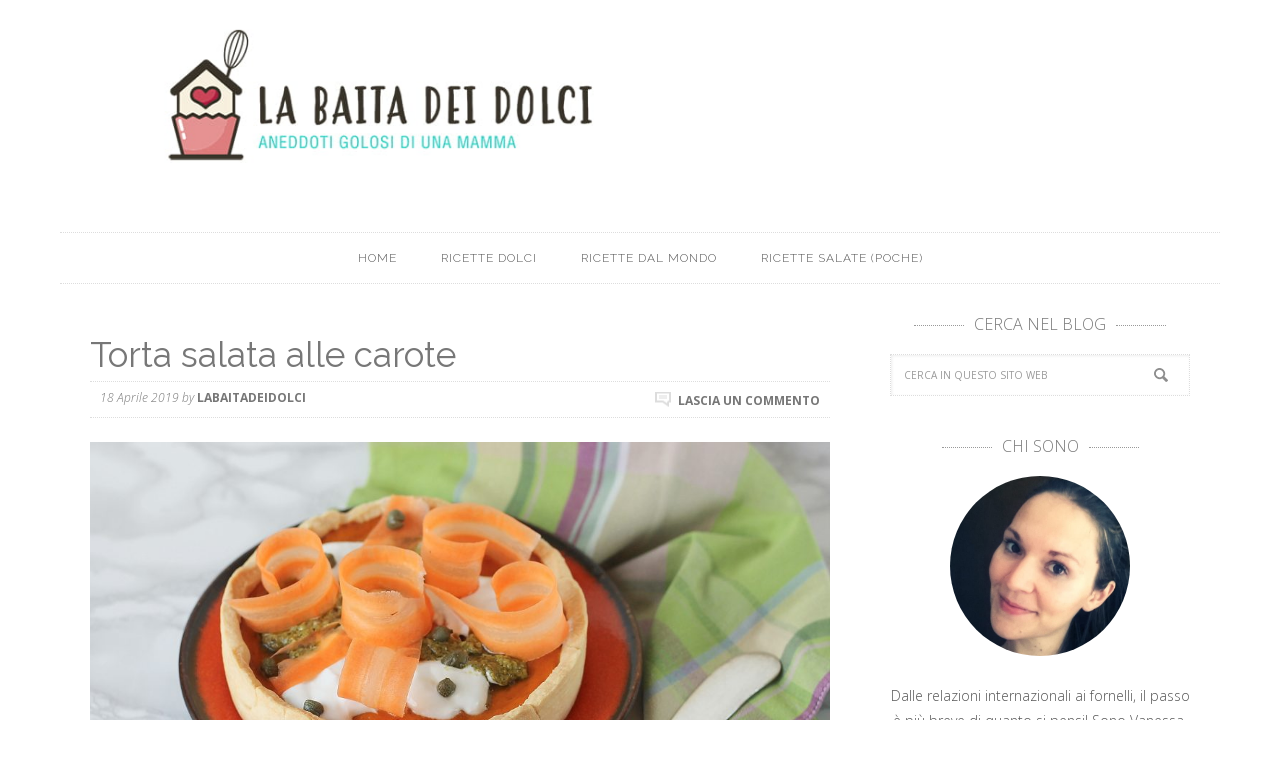

--- FILE ---
content_type: text/html; charset=UTF-8
request_url: https://labaitadeidolci.it/2019/04/torta-salata-alle-carote.html
body_size: 17905
content:
<!DOCTYPE html>
<html lang="it-IT">
<head >
<meta charset="UTF-8" />
<meta name="viewport" content="width=device-width, initial-scale=1" />
<title>Torta salata alle carote</title>
<meta name='robots' content='max-image-preview:large' />

			<style type="text/css">
				.slide-excerpt { width: 30%; }
				.slide-excerpt { top: 0; }
				.slide-excerpt { left: 0; }
				.flexslider { max-width: 740px; max-height: 480px; }
				.slide-image { max-height: 480px; }
			</style>
			<style type="text/css">
				@media only screen
				and (min-device-width : 320px)
				and (max-device-width : 480px) {
					.slide-excerpt { display: none !important; }
				}
			</style> <link rel='dns-prefetch' href='//fonts.googleapis.com' />
<link rel='dns-prefetch' href='//s.w.org' />
<link rel="alternate" type="application/rss+xml" title="La baita dei dolci &raquo; Feed" href="https://labaitadeidolci.it/feed" />
<link rel="alternate" type="application/rss+xml" title="La baita dei dolci &raquo; Feed dei commenti" href="https://labaitadeidolci.it/comments/feed" />
<link rel="alternate" type="application/rss+xml" title="La baita dei dolci &raquo; Torta salata alle carote Feed dei commenti" href="https://labaitadeidolci.it/2019/04/torta-salata-alle-carote.html/feed" />
<link rel="canonical" href="https://labaitadeidolci.it/2019/04/torta-salata-alle-carote.html" />
		<!-- This site uses the Google Analytics by ExactMetrics plugin v7.1.0 - Using Analytics tracking - https://www.exactmetrics.com/ -->
							<script src="//www.googletagmanager.com/gtag/js?id=UA-61633353-2"  type="text/javascript" data-cfasync="false" async></script>
			<script type="text/javascript" data-cfasync="false">
				var em_version = '7.1.0';
				var em_track_user = true;
				var em_no_track_reason = '';
				
								var disableStrs = [
															'ga-disable-UA-61633353-2',
									];

				/* Function to detect opted out users */
				function __gtagTrackerIsOptedOut() {
					for ( var index = 0; index < disableStrs.length; index++ ) {
						if ( document.cookie.indexOf( disableStrs[ index ] + '=true' ) > -1 ) {
							return true;
						}
					}

					return false;
				}

				/* Disable tracking if the opt-out cookie exists. */
				if ( __gtagTrackerIsOptedOut() ) {
					for ( var index = 0; index < disableStrs.length; index++ ) {
						window[ disableStrs[ index ] ] = true;
					}
				}

				/* Opt-out function */
				function __gtagTrackerOptout() {
					for ( var index = 0; index < disableStrs.length; index++ ) {
						document.cookie = disableStrs[ index ] + '=true; expires=Thu, 31 Dec 2099 23:59:59 UTC; path=/';
						window[ disableStrs[ index ] ] = true;
					}
				}

				if ( 'undefined' === typeof gaOptout ) {
					function gaOptout() {
						__gtagTrackerOptout();
					}
				}
								window.dataLayer = window.dataLayer || [];

				window.ExactMetricsDualTracker = {
					helpers: {},
					trackers: {},
				};
				if ( em_track_user ) {
					function __gtagDataLayer() {
						dataLayer.push( arguments );
					}

					function __gtagTracker( type, name, parameters ) {
						if ( type === 'event' ) {
							
															parameters.send_to = exactmetrics_frontend.ua;
								__gtagDataLayer.apply( null, arguments );
													} else {
							__gtagDataLayer.apply( null, arguments );
						}
					}
					__gtagTracker( 'js', new Date() );
					__gtagTracker( 'set', {
						'developer_id.dNDMyYj' : true,
											} );
															__gtagTracker( 'config', 'UA-61633353-2', {"forceSSL":"true"} );
										window.gtag = __gtagTracker;										(
						function () {
							/* https://developers.google.com/analytics/devguides/collection/analyticsjs/ */
							/* ga and __gaTracker compatibility shim. */
							var noopfn = function () {
								return null;
							};
							var newtracker = function () {
								return new Tracker();
							};
							var Tracker = function () {
								return null;
							};
							var p = Tracker.prototype;
							p.get = noopfn;
							p.set = noopfn;
							p.send = function (){
								var args = Array.prototype.slice.call(arguments);
								args.unshift( 'send' );
								__gaTracker.apply(null, args);
							};
							var __gaTracker = function () {
								var len = arguments.length;
								if ( len === 0 ) {
									return;
								}
								var f = arguments[len - 1];
								if ( typeof f !== 'object' || f === null || typeof f.hitCallback !== 'function' ) {
									if ( 'send' === arguments[0] ) {
										var hitConverted, hitObject = false, action;
										if ( 'event' === arguments[1] ) {
											if ( 'undefined' !== typeof arguments[3] ) {
												hitObject = {
													'eventAction': arguments[3],
													'eventCategory': arguments[2],
													'eventLabel': arguments[4],
													'value': arguments[5] ? arguments[5] : 1,
												}
											}
										}
										if ( 'pageview' === arguments[1] ) {
											if ( 'undefined' !== typeof arguments[2] ) {
												hitObject = {
													'eventAction': 'page_view',
													'page_path' : arguments[2],
												}
											}
										}
										if ( typeof arguments[2] === 'object' ) {
											hitObject = arguments[2];
										}
										if ( typeof arguments[5] === 'object' ) {
											Object.assign( hitObject, arguments[5] );
										}
										if ( 'undefined' !== typeof arguments[1].hitType ) {
											hitObject = arguments[1];
											if ( 'pageview' === hitObject.hitType ) {
												hitObject.eventAction = 'page_view';
											}
										}
										if ( hitObject ) {
											action = 'timing' === arguments[1].hitType ? 'timing_complete' : hitObject.eventAction;
											hitConverted = mapArgs( hitObject );
											__gtagTracker( 'event', action, hitConverted );
										}
									}
									return;
								}

								function mapArgs( args ) {
									var arg, hit = {};
									var gaMap = {
										'eventCategory': 'event_category',
										'eventAction': 'event_action',
										'eventLabel': 'event_label',
										'eventValue': 'event_value',
										'nonInteraction': 'non_interaction',
										'timingCategory': 'event_category',
										'timingVar': 'name',
										'timingValue': 'value',
										'timingLabel': 'event_label',
										'page' : 'page_path',
										'location' : 'page_location',
										'title' : 'page_title',
									};
									for ( arg in args ) {
																				if ( ! ( ! args.hasOwnProperty(arg) || ! gaMap.hasOwnProperty(arg) ) ) {
											hit[gaMap[arg]] = args[arg];
										} else {
											hit[arg] = args[arg];
										}
									}
									return hit;
								}

								try {
									f.hitCallback();
								} catch ( ex ) {
								}
							};
							__gaTracker.create = newtracker;
							__gaTracker.getByName = newtracker;
							__gaTracker.getAll = function () {
								return [];
							};
							__gaTracker.remove = noopfn;
							__gaTracker.loaded = true;
							window['__gaTracker'] = __gaTracker;
						}
					)();
									} else {
										console.log( "" );
					( function () {
							function __gtagTracker() {
								return null;
							}
							window['__gtagTracker'] = __gtagTracker;
							window['gtag'] = __gtagTracker;
					} )();
									}
			</script>
				<!-- / Google Analytics by ExactMetrics -->
				<script type="text/javascript">
			window._wpemojiSettings = {"baseUrl":"https:\/\/s.w.org\/images\/core\/emoji\/13.1.0\/72x72\/","ext":".png","svgUrl":"https:\/\/s.w.org\/images\/core\/emoji\/13.1.0\/svg\/","svgExt":".svg","source":{"concatemoji":"https:\/\/labaitadeidolci.it\/wp-includes\/js\/wp-emoji-release.min.js?ver=3721ad02492b61f1c151741a5de93987"}};
			!function(e,a,t){var n,r,o,i=a.createElement("canvas"),p=i.getContext&&i.getContext("2d");function s(e,t){var a=String.fromCharCode;p.clearRect(0,0,i.width,i.height),p.fillText(a.apply(this,e),0,0);e=i.toDataURL();return p.clearRect(0,0,i.width,i.height),p.fillText(a.apply(this,t),0,0),e===i.toDataURL()}function c(e){var t=a.createElement("script");t.src=e,t.defer=t.type="text/javascript",a.getElementsByTagName("head")[0].appendChild(t)}for(o=Array("flag","emoji"),t.supports={everything:!0,everythingExceptFlag:!0},r=0;r<o.length;r++)t.supports[o[r]]=function(e){if(!p||!p.fillText)return!1;switch(p.textBaseline="top",p.font="600 32px Arial",e){case"flag":return s([127987,65039,8205,9895,65039],[127987,65039,8203,9895,65039])?!1:!s([55356,56826,55356,56819],[55356,56826,8203,55356,56819])&&!s([55356,57332,56128,56423,56128,56418,56128,56421,56128,56430,56128,56423,56128,56447],[55356,57332,8203,56128,56423,8203,56128,56418,8203,56128,56421,8203,56128,56430,8203,56128,56423,8203,56128,56447]);case"emoji":return!s([10084,65039,8205,55357,56613],[10084,65039,8203,55357,56613])}return!1}(o[r]),t.supports.everything=t.supports.everything&&t.supports[o[r]],"flag"!==o[r]&&(t.supports.everythingExceptFlag=t.supports.everythingExceptFlag&&t.supports[o[r]]);t.supports.everythingExceptFlag=t.supports.everythingExceptFlag&&!t.supports.flag,t.DOMReady=!1,t.readyCallback=function(){t.DOMReady=!0},t.supports.everything||(n=function(){t.readyCallback()},a.addEventListener?(a.addEventListener("DOMContentLoaded",n,!1),e.addEventListener("load",n,!1)):(e.attachEvent("onload",n),a.attachEvent("onreadystatechange",function(){"complete"===a.readyState&&t.readyCallback()})),(n=t.source||{}).concatemoji?c(n.concatemoji):n.wpemoji&&n.twemoji&&(c(n.twemoji),c(n.wpemoji)))}(window,document,window._wpemojiSettings);
		</script>
		<style type="text/css">
img.wp-smiley,
img.emoji {
	display: inline !important;
	border: none !important;
	box-shadow: none !important;
	height: 1em !important;
	width: 1em !important;
	margin: 0 .07em !important;
	vertical-align: -0.1em !important;
	background: none !important;
	padding: 0 !important;
}
</style>
	<link rel='stylesheet' id='tasteful-theme-css'  href='https://labaitadeidolci.it/wp-content/themes/tasteful/style.css?ver=1.0.2' type='text/css' media='all' />
<link rel='stylesheet' id='wp-block-library-css'  href='https://labaitadeidolci.it/wp-includes/css/dist/block-library/style.min.css?ver=3721ad02492b61f1c151741a5de93987' type='text/css' media='all' />
<link rel='stylesheet' id='wpurp_style_minified-css'  href='https://labaitadeidolci.it/wp-content/plugins/wp-ultimate-recipe/assets/wpurp-public-forced.css?ver=3.13.0' type='text/css' media='all' />
<link rel='stylesheet' id='wpurp_style1-css'  href='https://labaitadeidolci.it/wp-content/plugins/wp-ultimate-recipe/vendor/font-awesome/css/font-awesome.min.css?ver=3.13.0' type='text/css' media='all' />
<link rel='stylesheet' id='wpurp_style2-css'  href='https://fonts.googleapis.com/css?family=Open+Sans&#038;ver=3.13.0' type='text/css' media='all' />
<link rel='stylesheet' id='google-font-css'  href='//fonts.googleapis.com/css?family=Open+Sans%3A400%2C300%2C300italic%2C400italic%2C600%2C600italic%2C700italic%2C700%7CRaleway%3A400%2C300%2C500%2C600%2C700&#038;ver=3721ad02492b61f1c151741a5de93987' type='text/css' media='all' />
<link rel='stylesheet' id='simple-social-icons-font-css'  href='https://labaitadeidolci.it/wp-content/plugins/simple-social-icons/css/style.css?ver=3.0.2' type='text/css' media='all' />
<link rel='stylesheet' id='yarpp-thumbnails-css'  href='https://labaitadeidolci.it/wp-content/plugins/yet-another-related-posts-plugin/style/styles_thumbnails.css?ver=5.27.6' type='text/css' media='all' />
<style id='yarpp-thumbnails-inline-css' type='text/css'>
.yarpp-thumbnails-horizontal .yarpp-thumbnail {width: 130px;height: 170px;margin: 5px;margin-left: 0px;}.yarpp-thumbnail > img, .yarpp-thumbnail-default {width: 120px;height: 120px;margin: 5px;}.yarpp-thumbnails-horizontal .yarpp-thumbnail-title {margin: 7px;margin-top: 0px;width: 120px;}.yarpp-thumbnail-default > img {min-height: 120px;min-width: 120px;}
</style>
<link rel='stylesheet' id='slider_styles-css'  href='https://labaitadeidolci.it/wp-content/plugins/genesis-responsive-slider/assets/style.css?ver=1.0.1' type='text/css' media='all' />
<script type='text/javascript' id='exactmetrics-frontend-script-js-extra'>
/* <![CDATA[ */
var exactmetrics_frontend = {"js_events_tracking":"true","download_extensions":"zip,mp3,mpeg,pdf,docx,pptx,xlsx,rar","inbound_paths":"[{\"path\":\"\\\/go\\\/\",\"label\":\"affiliate\"},{\"path\":\"\\\/recommend\\\/\",\"label\":\"affiliate\"}]","home_url":"https:\/\/labaitadeidolci.it","hash_tracking":"false","ua":"UA-61633353-2","v4_id":""};
/* ]]> */
</script>
<script type='text/javascript' src='https://labaitadeidolci.it/wp-content/plugins/google-analytics-dashboard-for-wp/assets/js/frontend-gtag.min.js?ver=7.1.0' id='exactmetrics-frontend-script-js'></script>
<script type='text/javascript' src='https://labaitadeidolci.it/wp-includes/js/jquery/jquery.min.js?ver=3.6.0' id='jquery-core-js'></script>
<script type='text/javascript' src='https://labaitadeidolci.it/wp-includes/js/jquery/jquery-migrate.min.js?ver=3.3.2' id='jquery-migrate-js'></script>
<script type='text/javascript' src='https://labaitadeidolci.it/wp-content/plugins/simple-social-icons/svgxuse.js?ver=1.1.21' id='svg-x-use-js'></script>
<link rel="https://api.w.org/" href="https://labaitadeidolci.it/wp-json/" /><link rel="alternate" type="application/json" href="https://labaitadeidolci.it/wp-json/wp/v2/posts/12307" /><link rel="EditURI" type="application/rsd+xml" title="RSD" href="https://labaitadeidolci.it/xmlrpc.php?rsd" />
<link rel="alternate" type="application/json+oembed" href="https://labaitadeidolci.it/wp-json/oembed/1.0/embed?url=https%3A%2F%2Flabaitadeidolci.it%2F2019%2F04%2Ftorta-salata-alle-carote.html" />
<link rel="alternate" type="text/xml+oembed" href="https://labaitadeidolci.it/wp-json/oembed/1.0/embed?url=https%3A%2F%2Flabaitadeidolci.it%2F2019%2F04%2Ftorta-salata-alle-carote.html&#038;format=xml" />
<link rel="icon" href="https://labaitadeidolci.it/wp-content/themes/tasteful/images/favicon.ico" />
<link rel="pingback" href="https://labaitadeidolci.it/xmlrpc.php" />
<style>
.instagram-pics li { margin: 0 5px 0 0; float: left; width: 95px; }
.instagram-pics li:before { display: none; }
.instagram-pics li img { margin: 0; }

.header-image .site-title a {
    min-height: 160px;
}

.site-title a {
    background-position: center center !important;
}
</style><style type="text/css">.site-title a { background: url(https://labaitadeidolci.it/wp-content/uploads/2018/02/ESECUTIVO-VANESSA-2-500.jpg) no-repeat !important; }</style>
		<style type="text/css" id="wp-custom-css">
			.site-title a{ background-size:contain !important; }		</style>
		</head>
<body class="post-template-default single single-post postid-12307 single-format-standard custom-header header-image header-full-width content-sidebar genesis-breadcrumbs-hidden genesis-footer-widgets-visible tasteful-sweet-cakes" itemscope itemtype="https://schema.org/WebPage"><div class="site-container"><header class="site-header" itemscope itemtype="https://schema.org/WPHeader"><div class="wrap"><div class="title-area"><p class="site-title" itemprop="headline"><a href="https://labaitadeidolci.it/">La baita dei dolci</a></p><p class="site-description" itemprop="description">Gli aneddoti golosi di una mamma</p></div></div></header><nav class="nav-primary" aria-label="Principale" itemscope itemtype="https://schema.org/SiteNavigationElement"><div class="wrap"><ul id="menu-main-menu" class="menu genesis-nav-menu menu-primary"><li id="menu-item-3978" class="menu-item menu-item-type-custom menu-item-object-custom menu-item-home menu-item-3978"><a href="https://labaitadeidolci.it/" itemprop="url"><span itemprop="name">Home</span></a></li>
<li id="menu-item-4013" class="menu-item menu-item-type-post_type menu-item-object-page menu-item-4013"><a href="https://labaitadeidolci.it/ricette-dolci" itemprop="url"><span itemprop="name">Ricette dolci</span></a></li>
<li id="menu-item-3993" class="menu-item menu-item-type-post_type menu-item-object-page menu-item-3993"><a href="https://labaitadeidolci.it/ricette-dal-mondo" itemprop="url"><span itemprop="name">Ricette dal mondo</span></a></li>
<li id="menu-item-4008" class="menu-item menu-item-type-post_type menu-item-object-page menu-item-4008"><a href="https://labaitadeidolci.it/blog-page_2" itemprop="url"><span itemprop="name">Ricette salate (poche)</span></a></li>
</ul></div></nav><div class="site-inner"><div class="content-sidebar-wrap"><main class="content"><article class="post-12307 post type-post status-publish format-standard category-pic-nic category-ricette-salate tag-carote tag-cumino tag-panna-acida tag-pasta-brisee entry" aria-label="Torta salata alle carote" itemscope itemtype="https://schema.org/CreativeWork"><header class="entry-header"><h1 class="entry-title" itemprop="headline">Torta salata alle carote</h1>
<p class="entry-meta"><time class="entry-time" itemprop="datePublished" datetime="2019-04-18T06:00:39+02:00">18 Aprile 2019</time> by <span class="entry-author" itemprop="author" itemscope itemtype="https://schema.org/Person"><a href="https://labaitadeidolci.it/author/labaitadeidolci" class="entry-author-link" rel="author" itemprop="url"><span class="entry-author-name" itemprop="name">labaitadeidolci</span></a></span> <span class="entry-comments-link"><a href="https://labaitadeidolci.it/2019/04/torta-salata-alle-carote.html#respond">Lascia un commento</a></span></p></header><div class="entry-content" itemprop="text">
<figure class="wp-block-image"><img loading="lazy" width="1024" height="683" src="https://labaitadeidolci.it/wp-content/uploads/2019/04/Torta_di_carote-1024x683.jpg" alt="" class="wp-image-12308" srcset="https://labaitadeidolci.it/wp-content/uploads/2019/04/Torta_di_carote-1024x683.jpg 1024w, https://labaitadeidolci.it/wp-content/uploads/2019/04/Torta_di_carote-300x200.jpg 300w, https://labaitadeidolci.it/wp-content/uploads/2019/04/Torta_di_carote-768x512.jpg 768w, https://labaitadeidolci.it/wp-content/uploads/2019/04/Torta_di_carote-150x100.jpg 150w, https://labaitadeidolci.it/wp-content/uploads/2019/04/Torta_di_carote-600x400.jpg 600w" sizes="(max-width: 1024px) 100vw, 1024px" /></figure>



<p>È raro che riesca a partecipare a <a href="https://www.facebook.com/pages/Re-Cake-20/428963430565464?ref=bookmarks">Recake2.0</a>. Ogni mese le ricette proposte sono davvero allettanti, ma il tempo che posso concretamente dedicare al blog è sempre limitato. Questo mese però, non ho saputo resistere all&#8217;arancione intenso di questa ricetta! Una quiche salata alle carote. Deliziosa per gli occhi e per il palato&#8230; e soprattutto perfetta per i picnic del periodo pasquale, ormai alle porte!</p>



<span id="more-12307"></span>



<figure class="wp-block-image"><img loading="lazy" width="1024" height="683" src="https://labaitadeidolci.it/wp-content/uploads/2019/04/torta_di_carote_1-1024x683.jpg" alt="" class="wp-image-12309" srcset="https://labaitadeidolci.it/wp-content/uploads/2019/04/torta_di_carote_1-1024x683.jpg 1024w, https://labaitadeidolci.it/wp-content/uploads/2019/04/torta_di_carote_1-300x200.jpg 300w, https://labaitadeidolci.it/wp-content/uploads/2019/04/torta_di_carote_1-768x512.jpg 768w, https://labaitadeidolci.it/wp-content/uploads/2019/04/torta_di_carote_1-150x100.jpg 150w, https://labaitadeidolci.it/wp-content/uploads/2019/04/torta_di_carote_1-600x400.jpg 600w" sizes="(max-width: 1024px) 100vw, 1024px" /></figure>



<script type="application/ld+json">{"@context":"http:\/\/schema.org\/","@type":"Recipe","name":"Torta salata di carote","author":{"@type":"Person","name":"labaitadeidolci"},"datePublished":"2019-04-18 02:58:26","image":"","description":"","recipeYield":"8 persone","prepTime":"PT30M","cookTime":"PT100M","recipeIngredient":["400 g pasta bris\u00e9e","1 mazzo carote novelle col ciuffo","700 g carote","190 ml olio extravergine di oliva","1 cucchiaio  cumino","1 cucchiaio miele","4  uova","120+40 ml panna acida","1 spicchio aglio","1 cucchiaio  capperi sottaceto","30 ml aceto di vino rosso","sale e pepe"],"recipeInstructions":["Preriscaldate il forno a 200\u00b0C.\u00a0Rivestite lo stampo foderato di carta forno, con la pasta e pareggiatela tagliando gli eccessi.","Bucherellate la pasta e ricopritela con un foglio di carta forno. Riempite quindi con fagioli secchi o pesi da cottura. Cuocete per 25 minuti o finch\u00e9 la pasta non sar\u00e0 dorata sui bordi. Rimuovete i pesi, la carta e cuocete per altri dieci minuti o finch\u00e9 la pasta non sar\u00e0 ben dorata. Sfornate e mettete da parte.","Nel frattempo, mettete da parte una carota per guarnire e tagliate i ciuffi alle carote novelle. Lavate bene le foglie e mettetele da parte.","Pelate e tagliate tutte le carote in pezzi da 3 cm. Mettetele in un contenitore adatto per la cottura al microonde, coprite con pellicola e cuocete alla massima potenza per 10 minuti o finch\u00e9 non saranno leggermente tenere. In alternativa, cuocete le carote al vapore per una ventina di minuti o in pentola a pressione con due dita d\u2019acqua per 7 minuti.","Eliminate il liquido di cottura e mettete le carote in una teglia dai bordi bassi. Condite con 2 cucchiai di olio, i semi di cumino, il sale, il pepe e il miele. Cuocete in forno, sempre a 200\u00b0, per 40 minuti o finch\u00e9 le carote non saranno caramellate e morbide. Sfornate e lasciate raffreddare.","Mettete le carote in un frullatore e riducetele in purea. Aggiungete quindi le uova, 120 ml di panna acida e frullate brevemente per mescolare. Assaggiate e regolate eventualmente di sale e pepe. Versate la crema di carote nel guscio di pasta bris\u00e9e e cuocete a 160\u00b0 per 25 minuti o finch\u00e9 il composto non sia rappreso. Sfornate e fate raffreddare completamente.","Nel frattempo, preparate la salsa verde.\r\nFrullate le foglie di carote insieme a 180 ml di olio, all'aglio, ai capperi e all'aceto. Assaggiate e regolate di sale e pepe. Utilizzando un pelapatate, affettate finemente la carota tenuta da parte e mettetela in una ciotola con acqua e ghiaccio. Scolate bene i nastri di carota e asciugateli prima di utilizzarli per decorare la crostata. Completate la crostata con qualche cucchiaiata di panna acida, la salsa verde e i nastri di carota.\u00a0"]}</script><div id="wpurp-container-recipe-12330" data-id="12330" data-permalink="https://labaitadeidolci.it/torta-salata-di-carote" data-custom-link="" data-custom-link-behaviour="" data-image="" data-servings-original="8" class="wpurp-container" style="margin:0 auto !important;padding-top:10px !important;padding-bottom:0px !important;padding-left:10px !important;padding-right:10px !important;max-width:600px !important;position:static !important;background-color:#ffffff !important;border-width:1px 0 0 0 !important;border-color:#aaaaaa !important;border-style:solid !important;vertical-align:inherit !important;font-size:14px !important;color:#1a1a1a !important;font-family:Open Sans, sans-serif !important;">


    
    <div class="wpurp-rows" style="position:static !important;text-align:inherit !important;vertical-align:inherit !important;">
            <div class="wpurp-rows-row" style="height:auto !important;">
        <div class="wpurp-rows" style="position:static !important;text-align:inherit !important;vertical-align:inherit !important;">
            <div class="wpurp-rows-row" style="height:auto !important;">
        <span class="wpurp-box" style="float:right !important;margin-top:5px !important;margin-left:5px !important;position:static !important;text-align:inherit !important;vertical-align:inherit !important;">
    <a href="https://labaitadeidolci.it/recipe/torta-salata-di-carote/print" target="_blank" data-recipe-id="12330" class="recipe-tooltip wpurp-recipe-print-button" style="color: #3498db !important;color: #3498db !important;margin-left:0px !important;margin-right:0px !important;position:static !important;text-align:inherit !important;vertical-align:inherit !important;font-size:20px !important;"><i class="fa fa-print"></i></a>
<div class="recipe-tooltip-content">
    Print Recipe</div>
</span>
<span class="wpurp-recipe-title" style="position:static !important;text-align:inherit !important;vertical-align:inherit !important;font-weight:bold !important;font-size:2em !important;">Torta salata di carote</span><span class="wpurp-box" style="float:right !important;position:static !important;text-align:inherit !important;vertical-align:inherit !important;">
    </span>
    </div>
                <div class="wpurp-rows-row" style="height:auto !important;">
        <span class="wpurp-recipe-description" style="margin-top:10px !important;margin-bottom:10px !important;position:static !important;text-align:inherit !important;vertical-align:inherit !important;font-style: italic;"></span>    </div>
        </div>
    </div>
                <div class="wpurp-rows-row" style="height:auto !important;">
        <div class="wpurp-responsive-mobile">
    <div class="wpurp-columns" style="margin-top:10px !important;position:static !important;text-align:inherit !important;vertical-align:inherit !important;">
                                                        <div class="wpurp-rows-row">
                        <div class="wpurp-rows" style="margin-bottom:20px !important;position:static !important;text-align:center !important;vertical-align:inherit !important;">
            <div class="wpurp-rows-row" style="height:auto !important;">
            </div>
                <div class="wpurp-rows-row" style="height:auto !important;">
        <div class="wpurp-rows" style="margin-top:5px !important;position:static !important;text-align:inherit !important;vertical-align:inherit !important;font-size:20px !important;color:#3498db !important;">
            <div class="wpurp-rows-row" style="height:auto !important;">
        <span class="wpurp-recipe-stars" style="margin-bottom:0px !important;position:static !important;text-align:inherit !important;vertical-align:inherit !important;"></span>    </div>
        </div>
<div class="wpurp-rows" style="margin-top:5px !important;position:static !important;text-align:inherit !important;vertical-align:inherit !important;font-size:18px !important;color:#3498db !important;">
            <div class="wpurp-rows-row" style="height:auto !important;">
            </div>
        </div>
    </div>
        </div>
                    </div>
                                                                <div class="wpurp-rows-row">
                        <div class="wpurp-rows" style="margin-top:0px !important;margin-bottom:25px !important;position:static !important;text-align:inherit !important;vertical-align:inherit !important;">
            <div class="wpurp-rows-row" style="height:auto !important;">
        <div class="wpurp-recipe-tags" style="position:static !important;text-align:inherit !important;vertical-align:inherit !important;">
    </div>
    </div>
        </div>
<div class="wpurp-rows" style="margin-bottom:25px !important;position:static !important;text-align:inherit !important;vertical-align:inherit !important;">
            <div class="wpurp-rows-row" style="height:auto !important;">
        <table class="wpurp-columns" style="margin-top:0px !important;margin-bottom:5px !important;position:static !important;text-align:inherit !important;vertical-align:inherit !important;">
    <tbody>
    <tr>
                        <td style="vertical-align:top !important;text-align:inherit !important;width:50% !important;">
            <span class="wpurp-icon" style="margin-right:0px !important;width:16px !important;height:16px !important;position:static !important;text-align:inherit !important;vertical-align:inherit !important;color:#3498db !important;"><svg class="nc-icon glyph" xmlns="http://www.w3.org/2000/svg" xmlns:xlink="http://www.w3.org/1999/xlink" x="0px" y="0px" width="100%" height="100%" viewBox="0 0 24 24"><g>
<path data-color="color-2" fill="%highlight_color%" d="M4.3,16.6l-2.2,2.2c-0.6,0.6-0.9,1.3-0.9,2.1c0,0.8,0.3,1.6,0.9,2.1s1.3,0.9,2.1,0.9
	c0.8,0,1.6-0.3,2.1-0.9l2.2-2.2L4.3,16.6z"></path>
<path fill="%highlight_color%" d="M22.6,5.4l-3.5-3.5c-1.1-1.1-2.6-1.8-4.2-1.8s-3.1,0.6-4.2,1.8l-8.4,8.4c-0.4,0.4-0.4,1,0,1.4l7.1,7.1
	C9.5,18.9,9.7,19,10,19c0,0,0,0,0,0c0.3,0,0.5-0.1,0.7-0.3L22.6,6.8C23,6.4,23,5.8,22.6,5.4z M9.2,14.6l-1.4-1.4l6.4-6.4l1.4,1.4
	L9.2,14.6z"></path>
</g></svg></span> <span class="wpurp-title" style="position:static !important;text-align:inherit !important;vertical-align:inherit !important;font-weight:bold !important;line-height:16px !important;">Tempo di preparazione</span>        </td>
                                <td style="vertical-align:top !important;text-align:inherit !important;width:auto !important;">
            <span class="wpurp-recipe-prep-time" style="position:static !important;text-align:inherit !important;vertical-align:inherit !important;line-height:16px !important;">30</span> <span class="wpurp-recipe-prep-time-text" style="position:static !important;text-align:inherit !important;vertical-align:inherit !important;line-height:16px !important;">minuti</span>        </td>
                    </tr>
    </tbody>
</table>
<table class="wpurp-columns" style="margin-top:0px !important;margin-bottom:5px !important;position:static !important;text-align:inherit !important;vertical-align:inherit !important;">
    <tbody>
    <tr>
                        <td style="vertical-align:top !important;text-align:inherit !important;width:50% !important;">
            <span class="wpurp-icon" style="margin-right:0px !important;width:16px !important;height:16px !important;position:static !important;text-align:inherit !important;vertical-align:inherit !important;color:#3498db !important;"><svg class="nc-icon glyph" xmlns="http://www.w3.org/2000/svg" xmlns:xlink="http://www.w3.org/1999/xlink" x="0px" y="0px" width="100%" height="100%" viewBox="0 0 24 24"><g>
<path data-color="color-2" fill="%highlight_color%" d="M9,9c0.6,0,1-0.4,1-1V4c0-0.6-0.4-1-1-1S8,3.4,8,4v4C8,8.6,8.4,9,9,9z"></path>
<path data-color="color-2" fill="%highlight_color%" d="M4,12c0.6,0,1-0.4,1-1V7c0-0.6-0.4-1-1-1S3,6.4,3,7v4C3,11.6,3.4,12,4,12z"></path>
<path data-color="color-2" fill="%highlight_color%" d="M14,12c0.6,0,1-0.4,1-1V7c0-0.6-0.4-1-1-1s-1,0.4-1,1v4C13,11.6,13.4,12,14,12z"></path>
<path fill="%highlight_color%" d="M23,14h-5H1c-0.6,0-1,0.4-1,1v3c0,1.7,1.3,3,3,3h13c1.7,0,3-1.3,3-3v-1h4c0.6,0,1-0.4,1-1v-1
	C24,14.4,23.6,14,23,14z"></path>
</g></svg></span> <span class="wpurp-title" style="position:static !important;text-align:inherit !important;vertical-align:inherit !important;font-weight:bold !important;line-height:16px !important;">Tempo di cottura</span>        </td>
                                <td style="vertical-align:top !important;text-align:inherit !important;width:auto !important;">
            <span class="wpurp-recipe-cook-time" style="position:static !important;text-align:inherit !important;vertical-align:inherit !important;line-height:16px !important;">100</span> <span class="wpurp-recipe-cook-time-text" style="position:static !important;text-align:inherit !important;vertical-align:inherit !important;line-height:16px !important;">minuti</span>        </td>
                    </tr>
    </tbody>
</table>
    </div>
        </div>
<div class="wpurp-rows" style="margin-bottom:25px !important;position:static !important;text-align:inherit !important;vertical-align:inherit !important;">
            <div class="wpurp-rows-row" style="height:auto !important;">
        <table class="wpurp-columns" style="position:static !important;text-align:inherit !important;vertical-align:inherit !important;">
    <tbody>
    <tr>
                        <td style="vertical-align:top !important;text-align:inherit !important;width:50% !important;">
            <span class="wpurp-icon" style="margin-bottom:0px !important;margin-right:0px !important;width:16px !important;height:16px !important;position:static !important;text-align:inherit !important;vertical-align:inherit !important;color:#3498db !important;"><svg class="nc-icon glyph" xmlns="http://www.w3.org/2000/svg" xmlns:xlink="http://www.w3.org/1999/xlink" x="0px" y="0px" width="100%" height="100%" viewBox="0 0 24 24"><g>
<path fill="%highlight_color%" d="M10,0C9.4,0,9,0.4,9,1v4H7V1c0-0.6-0.4-1-1-1S5,0.4,5,1v4H3V1c0-0.6-0.4-1-1-1S1,0.4,1,1v8c0,1.7,1.3,3,3,3
	v10c0,1.1,0.9,2,2,2s2-0.9,2-2V12c1.7,0,3-1.3,3-3V1C11,0.4,10.6,0,10,0z"></path>
<path data-color="color-2" fill="%highlight_color%" d="M19,0c-3.3,0-6,2.7-6,6v9c0,0.6,0.4,1,1,1h2v6c0,1.1,0.9,2,2,2s2-0.9,2-2V1
	C20,0.4,19.6,0,19,0z"></path>
</g></svg></span> <span class="wpurp-title" style="position:static !important;text-align:inherit !important;vertical-align:inherit !important;font-weight:bold !important;line-height:16px !important;">Porzioni</span>        </td>
                                <td style="vertical-align:top !important;text-align:inherit !important;width:auto !important;">
            <div class="wpurp-rows" style="position:static !important;text-align:inherit !important;vertical-align:inherit !important;">
            <div class="wpurp-rows-row" style="height:auto !important;">
        <span class="wpurp-recipe-servings" style="position:static !important;text-align:inherit !important;vertical-align:inherit !important;line-height:16px !important;">8</span> <span class="wpurp-recipe-servings-type" style="position:static !important;text-align:inherit !important;vertical-align:inherit !important;line-height:16px !important;">persone</span>    </div>
                        </div>
        </td>
                    </tr>
    </tbody>
</table>
    </div>
        </div>
<div class="wpurp-rows" style="margin-bottom:40px !important;position:static !important;text-align:inherit !important;vertical-align:inherit !important;">
            <div class="wpurp-rows-row" style="height:auto !important;">
        <span class="wpurp-box" style="margin-bottom:10px !important;padding-top:5px !important;padding-bottom:5px !important;padding-left:10px !important;padding-right:10px !important;position:static !important;background-color:#3498db !important;text-align:inherit !important;vertical-align:inherit !important;color:#ffffff !important;">
    <span class="wpurp-title" style="margin-top:0px !important;margin-bottom:0px !important;position:static !important;text-align:inherit !important;vertical-align:inherit !important;text-transform:uppercase !important;">Ingredienti</span></span>
    </div>
                <div class="wpurp-rows-row" style="height:auto !important;">
        <div data-servings="8" class="wpurp-recipe-ingredients" style="position:static !important;text-align:inherit !important;vertical-align:inherit !important;">
    <div class="wpurp-recipe-ingredient-group-container wpurp-recipe-ingredient-group-container-"><div class="wpurp-rows" style="position:static !important;text-align:inherit !important;vertical-align:inherit !important;">
            <div class="wpurp-rows-row" style="height:auto !important;">
            </div>
                <div class="wpurp-rows-row" style="height:auto !important;">
        <ul class="wpurp-recipe-ingredient-container" style="margin-left:23px !important;margin-right:23px !important;position:static !important;text-align:inherit !important;vertical-align:inherit !important;">
    <li class="wpurp-recipe-ingredient" style="list-style:square !important;"><span data-normalized="400" data-fraction="" data-original="400" class="wpurp-recipe-ingredient-quantity" style="position:static !important;text-align:inherit !important;vertical-align:inherit !important;line-height:22px !important;">400</span> <span data-original="g" class="wpurp-recipe-ingredient-unit" style="position:static !important;text-align:inherit !important;vertical-align:inherit !important;line-height:22px !important;">g</span> <span class="wpurp-recipe-ingredient-name" style="position:static !important;text-align:inherit !important;vertical-align:inherit !important;line-height:22px !important;"><a style="color: #3498db !important;" href="https://labaitadeidolci.it/ingrediente/pasta-brisee">pasta brisée</a></span></li><li class="wpurp-recipe-ingredient" style="list-style:square !important;"><span data-normalized="1" data-fraction="" data-original="1" class="wpurp-recipe-ingredient-quantity" style="position:static !important;text-align:inherit !important;vertical-align:inherit !important;line-height:22px !important;">1</span> <span data-original="mazzo" class="wpurp-recipe-ingredient-unit" style="position:static !important;text-align:inherit !important;vertical-align:inherit !important;line-height:22px !important;">mazzo</span> <span class="wpurp-recipe-ingredient-name" style="position:static !important;text-align:inherit !important;vertical-align:inherit !important;line-height:22px !important;"><a style="color: #3498db !important;" href="https://labaitadeidolci.it/ingrediente/carote-novelle-col-ciuffo">carote novelle col ciuffo</a></span></li><li class="wpurp-recipe-ingredient" style="list-style:square !important;"><span data-normalized="700" data-fraction="" data-original="700" class="wpurp-recipe-ingredient-quantity" style="position:static !important;text-align:inherit !important;vertical-align:inherit !important;line-height:22px !important;">700</span> <span data-original="g" class="wpurp-recipe-ingredient-unit" style="position:static !important;text-align:inherit !important;vertical-align:inherit !important;line-height:22px !important;">g</span> <span class="wpurp-recipe-ingredient-name" style="position:static !important;text-align:inherit !important;vertical-align:inherit !important;line-height:22px !important;"><a style="color: #3498db !important;" href="https://labaitadeidolci.it/ingrediente/carote">carote</a></span></li><li class="wpurp-recipe-ingredient" style="list-style:square !important;"><span data-normalized="190" data-fraction="" data-original="190" class="wpurp-recipe-ingredient-quantity" style="position:static !important;text-align:inherit !important;vertical-align:inherit !important;line-height:22px !important;">190</span> <span data-original="ml" class="wpurp-recipe-ingredient-unit" style="position:static !important;text-align:inherit !important;vertical-align:inherit !important;line-height:22px !important;">ml</span> <span class="wpurp-recipe-ingredient-name" style="position:static !important;text-align:inherit !important;vertical-align:inherit !important;line-height:22px !important;"><a style="color: #3498db !important;" href="https://labaitadeidolci.it/ingrediente/olio-extravergine-di-oliva">olio extravergine di oliva</a></span></li><li class="wpurp-recipe-ingredient" style="list-style:square !important;"><span data-normalized="1" data-fraction="" data-original="1" class="wpurp-recipe-ingredient-quantity" style="position:static !important;text-align:inherit !important;vertical-align:inherit !important;line-height:22px !important;">1</span> <span data-original="cucchiaio " class="wpurp-recipe-ingredient-unit" style="position:static !important;text-align:inherit !important;vertical-align:inherit !important;line-height:22px !important;">cucchiaio </span> <span class="wpurp-recipe-ingredient-name" style="position:static !important;text-align:inherit !important;vertical-align:inherit !important;line-height:22px !important;"><a style="color: #3498db !important;" href="https://labaitadeidolci.it/ingrediente/cumino">cumino</a></span></li><li class="wpurp-recipe-ingredient" style="list-style:square !important;"><span data-normalized="1" data-fraction="" data-original="1" class="wpurp-recipe-ingredient-quantity" style="position:static !important;text-align:inherit !important;vertical-align:inherit !important;line-height:22px !important;">1</span> <span data-original="cucchiaio" class="wpurp-recipe-ingredient-unit" style="position:static !important;text-align:inherit !important;vertical-align:inherit !important;line-height:22px !important;">cucchiaio</span> <span class="wpurp-recipe-ingredient-name" style="position:static !important;text-align:inherit !important;vertical-align:inherit !important;line-height:22px !important;"><a style="color: #3498db !important;" href="https://labaitadeidolci.it/ingrediente/miele">miele</a></span></li><li class="wpurp-recipe-ingredient" style="list-style:square !important;"><span data-normalized="4" data-fraction="" data-original="4" class="wpurp-recipe-ingredient-quantity" style="position:static !important;text-align:inherit !important;vertical-align:inherit !important;line-height:22px !important;">4</span> <span class="wpurp-recipe-ingredient-name" style="position:static !important;text-align:inherit !important;vertical-align:inherit !important;line-height:22px !important;"><a style="color: #3498db !important;" href="https://labaitadeidolci.it/ingrediente/uova">uova</a></span></li><li class="wpurp-recipe-ingredient" style="list-style:square !important;"><span data-normalized="12040" data-fraction="" data-original="120+40" class="wpurp-recipe-ingredient-quantity" style="position:static !important;text-align:inherit !important;vertical-align:inherit !important;line-height:22px !important;">120+40</span> <span data-original="ml" class="wpurp-recipe-ingredient-unit" style="position:static !important;text-align:inherit !important;vertical-align:inherit !important;line-height:22px !important;">ml</span> <span class="wpurp-recipe-ingredient-name" style="position:static !important;text-align:inherit !important;vertical-align:inherit !important;line-height:22px !important;"><a style="color: #3498db !important;" href="https://labaitadeidolci.it/ingrediente/panna-acida">panna acida</a></span></li><li class="wpurp-recipe-ingredient" style="list-style:square !important;"><span data-normalized="1" data-fraction="" data-original="1" class="wpurp-recipe-ingredient-quantity" style="position:static !important;text-align:inherit !important;vertical-align:inherit !important;line-height:22px !important;">1</span> <span data-original="spicchio" class="wpurp-recipe-ingredient-unit" style="position:static !important;text-align:inherit !important;vertical-align:inherit !important;line-height:22px !important;">spicchio</span> <span class="wpurp-recipe-ingredient-name" style="position:static !important;text-align:inherit !important;vertical-align:inherit !important;line-height:22px !important;"><a style="color: #3498db !important;" href="https://labaitadeidolci.it/ingrediente/aglio">aglio</a></span></li><li class="wpurp-recipe-ingredient" style="list-style:square !important;"><span data-normalized="1" data-fraction="" data-original="1" class="wpurp-recipe-ingredient-quantity" style="position:static !important;text-align:inherit !important;vertical-align:inherit !important;line-height:22px !important;">1</span> <span data-original="cucchiaio " class="wpurp-recipe-ingredient-unit" style="position:static !important;text-align:inherit !important;vertical-align:inherit !important;line-height:22px !important;">cucchiaio </span> <span class="wpurp-recipe-ingredient-name" style="position:static !important;text-align:inherit !important;vertical-align:inherit !important;line-height:22px !important;"><a style="color: #3498db !important;" href="https://labaitadeidolci.it/ingrediente/capperi-sottaceto">capperi sottaceto</a></span></li><li class="wpurp-recipe-ingredient" style="list-style:square !important;"><span data-normalized="30" data-fraction="" data-original="30" class="wpurp-recipe-ingredient-quantity" style="position:static !important;text-align:inherit !important;vertical-align:inherit !important;line-height:22px !important;">30</span> <span data-original="ml" class="wpurp-recipe-ingredient-unit" style="position:static !important;text-align:inherit !important;vertical-align:inherit !important;line-height:22px !important;">ml</span> <span class="wpurp-recipe-ingredient-name" style="position:static !important;text-align:inherit !important;vertical-align:inherit !important;line-height:22px !important;"><a style="color: #3498db !important;" href="https://labaitadeidolci.it/ingrediente/aceto-di-vino-rosso">aceto di vino rosso</a></span></li><li class="wpurp-recipe-ingredient" style="list-style:square !important;"><span class="wpurp-recipe-ingredient-name" style="position:static !important;text-align:inherit !important;vertical-align:inherit !important;line-height:22px !important;"><a style="color: #3498db !important;" href="https://labaitadeidolci.it/ingrediente/sale-e-pepe">sale e pepe</a></span></li></ul>
    </div>
        </div>
</div></div>
    </div>
                </div>
                    </div>
                                        </div>
</div>
<div class="wpurp-responsive-desktop">
<table class="wpurp-columns" style="margin-top:10px !important;position:static !important;text-align:inherit !important;vertical-align:inherit !important;">
    <tbody>
    <tr>
                        <td style="vertical-align:top !important;text-align:inherit !important;width:400px !important;">
            <div class="wpurp-rows" style="margin-top:0px !important;margin-bottom:25px !important;position:static !important;text-align:inherit !important;vertical-align:inherit !important;">
            <div class="wpurp-rows-row" style="height:auto !important;">
        <div class="wpurp-recipe-tags" style="position:static !important;text-align:inherit !important;vertical-align:inherit !important;">
    </div>
    </div>
        </div>
<div class="wpurp-rows" style="margin-bottom:25px !important;position:static !important;text-align:inherit !important;vertical-align:inherit !important;">
            <div class="wpurp-rows-row" style="height:auto !important;">
        <table class="wpurp-columns" style="margin-top:0px !important;margin-bottom:5px !important;position:static !important;text-align:inherit !important;vertical-align:inherit !important;">
    <tbody>
    <tr>
                        <td style="vertical-align:top !important;text-align:inherit !important;width:50% !important;">
            <span class="wpurp-icon" style="margin-right:0px !important;width:16px !important;height:16px !important;position:static !important;text-align:inherit !important;vertical-align:inherit !important;color:#3498db !important;"><svg class="nc-icon glyph" xmlns="http://www.w3.org/2000/svg" xmlns:xlink="http://www.w3.org/1999/xlink" x="0px" y="0px" width="100%" height="100%" viewBox="0 0 24 24"><g>
<path data-color="color-2" fill="%highlight_color%" d="M4.3,16.6l-2.2,2.2c-0.6,0.6-0.9,1.3-0.9,2.1c0,0.8,0.3,1.6,0.9,2.1s1.3,0.9,2.1,0.9
	c0.8,0,1.6-0.3,2.1-0.9l2.2-2.2L4.3,16.6z"></path>
<path fill="%highlight_color%" d="M22.6,5.4l-3.5-3.5c-1.1-1.1-2.6-1.8-4.2-1.8s-3.1,0.6-4.2,1.8l-8.4,8.4c-0.4,0.4-0.4,1,0,1.4l7.1,7.1
	C9.5,18.9,9.7,19,10,19c0,0,0,0,0,0c0.3,0,0.5-0.1,0.7-0.3L22.6,6.8C23,6.4,23,5.8,22.6,5.4z M9.2,14.6l-1.4-1.4l6.4-6.4l1.4,1.4
	L9.2,14.6z"></path>
</g></svg></span> <span class="wpurp-title" style="position:static !important;text-align:inherit !important;vertical-align:inherit !important;font-weight:bold !important;line-height:16px !important;">Tempo di preparazione</span>        </td>
                                <td style="vertical-align:top !important;text-align:inherit !important;width:auto !important;">
            <span class="wpurp-recipe-prep-time" style="position:static !important;text-align:inherit !important;vertical-align:inherit !important;line-height:16px !important;">30</span> <span class="wpurp-recipe-prep-time-text" style="position:static !important;text-align:inherit !important;vertical-align:inherit !important;line-height:16px !important;">minuti</span>        </td>
                    </tr>
    </tbody>
</table>
<table class="wpurp-columns" style="margin-top:0px !important;margin-bottom:5px !important;position:static !important;text-align:inherit !important;vertical-align:inherit !important;">
    <tbody>
    <tr>
                        <td style="vertical-align:top !important;text-align:inherit !important;width:50% !important;">
            <span class="wpurp-icon" style="margin-right:0px !important;width:16px !important;height:16px !important;position:static !important;text-align:inherit !important;vertical-align:inherit !important;color:#3498db !important;"><svg class="nc-icon glyph" xmlns="http://www.w3.org/2000/svg" xmlns:xlink="http://www.w3.org/1999/xlink" x="0px" y="0px" width="100%" height="100%" viewBox="0 0 24 24"><g>
<path data-color="color-2" fill="%highlight_color%" d="M9,9c0.6,0,1-0.4,1-1V4c0-0.6-0.4-1-1-1S8,3.4,8,4v4C8,8.6,8.4,9,9,9z"></path>
<path data-color="color-2" fill="%highlight_color%" d="M4,12c0.6,0,1-0.4,1-1V7c0-0.6-0.4-1-1-1S3,6.4,3,7v4C3,11.6,3.4,12,4,12z"></path>
<path data-color="color-2" fill="%highlight_color%" d="M14,12c0.6,0,1-0.4,1-1V7c0-0.6-0.4-1-1-1s-1,0.4-1,1v4C13,11.6,13.4,12,14,12z"></path>
<path fill="%highlight_color%" d="M23,14h-5H1c-0.6,0-1,0.4-1,1v3c0,1.7,1.3,3,3,3h13c1.7,0,3-1.3,3-3v-1h4c0.6,0,1-0.4,1-1v-1
	C24,14.4,23.6,14,23,14z"></path>
</g></svg></span> <span class="wpurp-title" style="position:static !important;text-align:inherit !important;vertical-align:inherit !important;font-weight:bold !important;line-height:16px !important;">Tempo di cottura</span>        </td>
                                <td style="vertical-align:top !important;text-align:inherit !important;width:auto !important;">
            <span class="wpurp-recipe-cook-time" style="position:static !important;text-align:inherit !important;vertical-align:inherit !important;line-height:16px !important;">100</span> <span class="wpurp-recipe-cook-time-text" style="position:static !important;text-align:inherit !important;vertical-align:inherit !important;line-height:16px !important;">minuti</span>        </td>
                    </tr>
    </tbody>
</table>
    </div>
        </div>
<div class="wpurp-rows" style="margin-bottom:25px !important;position:static !important;text-align:inherit !important;vertical-align:inherit !important;">
            <div class="wpurp-rows-row" style="height:auto !important;">
        <table class="wpurp-columns" style="position:static !important;text-align:inherit !important;vertical-align:inherit !important;">
    <tbody>
    <tr>
                        <td style="vertical-align:top !important;text-align:inherit !important;width:50% !important;">
            <span class="wpurp-icon" style="margin-bottom:0px !important;margin-right:0px !important;width:16px !important;height:16px !important;position:static !important;text-align:inherit !important;vertical-align:inherit !important;color:#3498db !important;"><svg class="nc-icon glyph" xmlns="http://www.w3.org/2000/svg" xmlns:xlink="http://www.w3.org/1999/xlink" x="0px" y="0px" width="100%" height="100%" viewBox="0 0 24 24"><g>
<path fill="%highlight_color%" d="M10,0C9.4,0,9,0.4,9,1v4H7V1c0-0.6-0.4-1-1-1S5,0.4,5,1v4H3V1c0-0.6-0.4-1-1-1S1,0.4,1,1v8c0,1.7,1.3,3,3,3
	v10c0,1.1,0.9,2,2,2s2-0.9,2-2V12c1.7,0,3-1.3,3-3V1C11,0.4,10.6,0,10,0z"></path>
<path data-color="color-2" fill="%highlight_color%" d="M19,0c-3.3,0-6,2.7-6,6v9c0,0.6,0.4,1,1,1h2v6c0,1.1,0.9,2,2,2s2-0.9,2-2V1
	C20,0.4,19.6,0,19,0z"></path>
</g></svg></span> <span class="wpurp-title" style="position:static !important;text-align:inherit !important;vertical-align:inherit !important;font-weight:bold !important;line-height:16px !important;">Porzioni</span>        </td>
                                <td style="vertical-align:top !important;text-align:inherit !important;width:auto !important;">
            <div class="wpurp-rows" style="position:static !important;text-align:inherit !important;vertical-align:inherit !important;">
            <div class="wpurp-rows-row" style="height:auto !important;">
        <span class="wpurp-recipe-servings" style="position:static !important;text-align:inherit !important;vertical-align:inherit !important;line-height:16px !important;">8</span> <span class="wpurp-recipe-servings-type" style="position:static !important;text-align:inherit !important;vertical-align:inherit !important;line-height:16px !important;">persone</span>    </div>
                        </div>
        </td>
                    </tr>
    </tbody>
</table>
    </div>
        </div>
<div class="wpurp-rows" style="margin-bottom:40px !important;position:static !important;text-align:inherit !important;vertical-align:inherit !important;">
            <div class="wpurp-rows-row" style="height:auto !important;">
        <span class="wpurp-box" style="margin-bottom:10px !important;padding-top:5px !important;padding-bottom:5px !important;padding-left:10px !important;padding-right:10px !important;position:static !important;background-color:#3498db !important;text-align:inherit !important;vertical-align:inherit !important;color:#ffffff !important;">
    <span class="wpurp-title" style="margin-top:0px !important;margin-bottom:0px !important;position:static !important;text-align:inherit !important;vertical-align:inherit !important;text-transform:uppercase !important;">Ingredienti</span></span>
    </div>
                <div class="wpurp-rows-row" style="height:auto !important;">
        <div data-servings="8" class="wpurp-recipe-ingredients" style="position:static !important;text-align:inherit !important;vertical-align:inherit !important;">
    <div class="wpurp-recipe-ingredient-group-container wpurp-recipe-ingredient-group-container-"><div class="wpurp-rows" style="position:static !important;text-align:inherit !important;vertical-align:inherit !important;">
            <div class="wpurp-rows-row" style="height:auto !important;">
            </div>
                <div class="wpurp-rows-row" style="height:auto !important;">
        <ul class="wpurp-recipe-ingredient-container" style="margin-left:23px !important;margin-right:23px !important;position:static !important;text-align:inherit !important;vertical-align:inherit !important;">
    <li class="wpurp-recipe-ingredient" style="list-style:square !important;"><span data-normalized="400" data-fraction="" data-original="400" class="wpurp-recipe-ingredient-quantity" style="position:static !important;text-align:inherit !important;vertical-align:inherit !important;line-height:22px !important;">400</span> <span data-original="g" class="wpurp-recipe-ingredient-unit" style="position:static !important;text-align:inherit !important;vertical-align:inherit !important;line-height:22px !important;">g</span> <span class="wpurp-recipe-ingredient-name" style="position:static !important;text-align:inherit !important;vertical-align:inherit !important;line-height:22px !important;"><a style="color: #3498db !important;" href="https://labaitadeidolci.it/ingrediente/pasta-brisee">pasta brisée</a></span></li><li class="wpurp-recipe-ingredient" style="list-style:square !important;"><span data-normalized="1" data-fraction="" data-original="1" class="wpurp-recipe-ingredient-quantity" style="position:static !important;text-align:inherit !important;vertical-align:inherit !important;line-height:22px !important;">1</span> <span data-original="mazzo" class="wpurp-recipe-ingredient-unit" style="position:static !important;text-align:inherit !important;vertical-align:inherit !important;line-height:22px !important;">mazzo</span> <span class="wpurp-recipe-ingredient-name" style="position:static !important;text-align:inherit !important;vertical-align:inherit !important;line-height:22px !important;"><a style="color: #3498db !important;" href="https://labaitadeidolci.it/ingrediente/carote-novelle-col-ciuffo">carote novelle col ciuffo</a></span></li><li class="wpurp-recipe-ingredient" style="list-style:square !important;"><span data-normalized="700" data-fraction="" data-original="700" class="wpurp-recipe-ingredient-quantity" style="position:static !important;text-align:inherit !important;vertical-align:inherit !important;line-height:22px !important;">700</span> <span data-original="g" class="wpurp-recipe-ingredient-unit" style="position:static !important;text-align:inherit !important;vertical-align:inherit !important;line-height:22px !important;">g</span> <span class="wpurp-recipe-ingredient-name" style="position:static !important;text-align:inherit !important;vertical-align:inherit !important;line-height:22px !important;"><a style="color: #3498db !important;" href="https://labaitadeidolci.it/ingrediente/carote">carote</a></span></li><li class="wpurp-recipe-ingredient" style="list-style:square !important;"><span data-normalized="190" data-fraction="" data-original="190" class="wpurp-recipe-ingredient-quantity" style="position:static !important;text-align:inherit !important;vertical-align:inherit !important;line-height:22px !important;">190</span> <span data-original="ml" class="wpurp-recipe-ingredient-unit" style="position:static !important;text-align:inherit !important;vertical-align:inherit !important;line-height:22px !important;">ml</span> <span class="wpurp-recipe-ingredient-name" style="position:static !important;text-align:inherit !important;vertical-align:inherit !important;line-height:22px !important;"><a style="color: #3498db !important;" href="https://labaitadeidolci.it/ingrediente/olio-extravergine-di-oliva">olio extravergine di oliva</a></span></li><li class="wpurp-recipe-ingredient" style="list-style:square !important;"><span data-normalized="1" data-fraction="" data-original="1" class="wpurp-recipe-ingredient-quantity" style="position:static !important;text-align:inherit !important;vertical-align:inherit !important;line-height:22px !important;">1</span> <span data-original="cucchiaio " class="wpurp-recipe-ingredient-unit" style="position:static !important;text-align:inherit !important;vertical-align:inherit !important;line-height:22px !important;">cucchiaio </span> <span class="wpurp-recipe-ingredient-name" style="position:static !important;text-align:inherit !important;vertical-align:inherit !important;line-height:22px !important;"><a style="color: #3498db !important;" href="https://labaitadeidolci.it/ingrediente/cumino">cumino</a></span></li><li class="wpurp-recipe-ingredient" style="list-style:square !important;"><span data-normalized="1" data-fraction="" data-original="1" class="wpurp-recipe-ingredient-quantity" style="position:static !important;text-align:inherit !important;vertical-align:inherit !important;line-height:22px !important;">1</span> <span data-original="cucchiaio" class="wpurp-recipe-ingredient-unit" style="position:static !important;text-align:inherit !important;vertical-align:inherit !important;line-height:22px !important;">cucchiaio</span> <span class="wpurp-recipe-ingredient-name" style="position:static !important;text-align:inherit !important;vertical-align:inherit !important;line-height:22px !important;"><a style="color: #3498db !important;" href="https://labaitadeidolci.it/ingrediente/miele">miele</a></span></li><li class="wpurp-recipe-ingredient" style="list-style:square !important;"><span data-normalized="4" data-fraction="" data-original="4" class="wpurp-recipe-ingredient-quantity" style="position:static !important;text-align:inherit !important;vertical-align:inherit !important;line-height:22px !important;">4</span> <span class="wpurp-recipe-ingredient-name" style="position:static !important;text-align:inherit !important;vertical-align:inherit !important;line-height:22px !important;"><a style="color: #3498db !important;" href="https://labaitadeidolci.it/ingrediente/uova">uova</a></span></li><li class="wpurp-recipe-ingredient" style="list-style:square !important;"><span data-normalized="12040" data-fraction="" data-original="120+40" class="wpurp-recipe-ingredient-quantity" style="position:static !important;text-align:inherit !important;vertical-align:inherit !important;line-height:22px !important;">120+40</span> <span data-original="ml" class="wpurp-recipe-ingredient-unit" style="position:static !important;text-align:inherit !important;vertical-align:inherit !important;line-height:22px !important;">ml</span> <span class="wpurp-recipe-ingredient-name" style="position:static !important;text-align:inherit !important;vertical-align:inherit !important;line-height:22px !important;"><a style="color: #3498db !important;" href="https://labaitadeidolci.it/ingrediente/panna-acida">panna acida</a></span></li><li class="wpurp-recipe-ingredient" style="list-style:square !important;"><span data-normalized="1" data-fraction="" data-original="1" class="wpurp-recipe-ingredient-quantity" style="position:static !important;text-align:inherit !important;vertical-align:inherit !important;line-height:22px !important;">1</span> <span data-original="spicchio" class="wpurp-recipe-ingredient-unit" style="position:static !important;text-align:inherit !important;vertical-align:inherit !important;line-height:22px !important;">spicchio</span> <span class="wpurp-recipe-ingredient-name" style="position:static !important;text-align:inherit !important;vertical-align:inherit !important;line-height:22px !important;"><a style="color: #3498db !important;" href="https://labaitadeidolci.it/ingrediente/aglio">aglio</a></span></li><li class="wpurp-recipe-ingredient" style="list-style:square !important;"><span data-normalized="1" data-fraction="" data-original="1" class="wpurp-recipe-ingredient-quantity" style="position:static !important;text-align:inherit !important;vertical-align:inherit !important;line-height:22px !important;">1</span> <span data-original="cucchiaio " class="wpurp-recipe-ingredient-unit" style="position:static !important;text-align:inherit !important;vertical-align:inherit !important;line-height:22px !important;">cucchiaio </span> <span class="wpurp-recipe-ingredient-name" style="position:static !important;text-align:inherit !important;vertical-align:inherit !important;line-height:22px !important;"><a style="color: #3498db !important;" href="https://labaitadeidolci.it/ingrediente/capperi-sottaceto">capperi sottaceto</a></span></li><li class="wpurp-recipe-ingredient" style="list-style:square !important;"><span data-normalized="30" data-fraction="" data-original="30" class="wpurp-recipe-ingredient-quantity" style="position:static !important;text-align:inherit !important;vertical-align:inherit !important;line-height:22px !important;">30</span> <span data-original="ml" class="wpurp-recipe-ingredient-unit" style="position:static !important;text-align:inherit !important;vertical-align:inherit !important;line-height:22px !important;">ml</span> <span class="wpurp-recipe-ingredient-name" style="position:static !important;text-align:inherit !important;vertical-align:inherit !important;line-height:22px !important;"><a style="color: #3498db !important;" href="https://labaitadeidolci.it/ingrediente/aceto-di-vino-rosso">aceto di vino rosso</a></span></li><li class="wpurp-recipe-ingredient" style="list-style:square !important;"><span class="wpurp-recipe-ingredient-name" style="position:static !important;text-align:inherit !important;vertical-align:inherit !important;line-height:22px !important;"><a style="color: #3498db !important;" href="https://labaitadeidolci.it/ingrediente/sale-e-pepe">sale e pepe</a></span></li></ul>
    </div>
        </div>
</div></div>
    </div>
                </div>
        </td>
                                <td style="vertical-align:top !important;text-align:inherit !important;width:auto !important;">
            <div class="wpurp-rows" style="margin-bottom:20px !important;position:static !important;text-align:center !important;vertical-align:inherit !important;">
            <div class="wpurp-rows-row" style="height:auto !important;">
            </div>
                <div class="wpurp-rows-row" style="height:auto !important;">
        <div class="wpurp-rows" style="margin-top:5px !important;position:static !important;text-align:inherit !important;vertical-align:inherit !important;font-size:20px !important;color:#3498db !important;">
            <div class="wpurp-rows-row" style="height:auto !important;">
        <span class="wpurp-recipe-stars" style="margin-bottom:0px !important;position:static !important;text-align:inherit !important;vertical-align:inherit !important;"></span>    </div>
        </div>
<div class="wpurp-rows" style="margin-top:5px !important;position:static !important;text-align:inherit !important;vertical-align:inherit !important;font-size:18px !important;color:#3498db !important;">
            <div class="wpurp-rows-row" style="height:auto !important;">
            </div>
        </div>
    </div>
        </div>
        </td>
                    </tr>
    </tbody>
</table>
</div>    </div>
                <div class="wpurp-rows-row" style="height:auto !important;">
        <div class="wpurp-rows" style="margin-top:0px !important;margin-bottom:40px !important;position:static !important;text-align:inherit !important;vertical-align:inherit !important;">
            <div class="wpurp-rows-row" style="height:auto !important;">
        <span class="wpurp-box" style="margin-bottom:10px !important;padding-top:5px !important;padding-bottom:5px !important;padding-left:10px !important;padding-right:10px !important;position:static !important;background-color:#3498db !important;text-align:inherit !important;vertical-align:inherit !important;color:#ffffff !important;">
    <span class="wpurp-title" style="margin-top:0px !important;margin-bottom:0px !important;position:static !important;text-align:inherit !important;vertical-align:inherit !important;text-transform:uppercase !important;">Istruzioni</span></span>
    </div>
                <div class="wpurp-rows-row" style="height:auto !important;">
        <div class="wpurp-recipe-instructions" style="position:static !important;text-align:inherit !important;vertical-align:inherit !important;">
    <div class="wpurp-recipe-instruction-group-container wpurp-recipe-instruction-group-container-"><div class="wpurp-rows" style="position:static !important;text-align:inherit !important;vertical-align:inherit !important;">
            <div class="wpurp-rows-row" style="height:auto !important;">
            </div>
                <div class="wpurp-rows-row" style="height:auto !important;">
        <ol class="wpurp-recipe-instruction-container" style="margin-left:23px !important;margin-right:23px !important;position:static !important;text-align:inherit !important;vertical-align:inherit !important;">
    <li class="wpurp-recipe-instruction" style="list-style:decimal !important;"><div class="wpurp-rows" style="margin-top:10px !important;position:static !important;text-align:inherit !important;vertical-align:inherit !important;">
            <div class="wpurp-rows-row" style="height:auto !important;">
        <span class="wpurp-recipe-instruction-text" style="position:static !important;text-align:inherit !important;vertical-align:top !important;">Preriscaldate il forno a 200°C. Rivestite lo stampo foderato di carta forno, con la pasta e pareggiatela tagliando gli eccessi.</span>    </div>
                </div>
</li><li class="wpurp-recipe-instruction" style="list-style:decimal !important;"><div class="wpurp-rows" style="margin-top:10px !important;position:static !important;text-align:inherit !important;vertical-align:inherit !important;">
            <div class="wpurp-rows-row" style="height:auto !important;">
        <span class="wpurp-recipe-instruction-text" style="position:static !important;text-align:inherit !important;vertical-align:top !important;">Bucherellate la pasta e ricopritela con un foglio di carta forno. Riempite quindi con fagioli secchi o pesi da cottura. Cuocete per 25 minuti o finché la pasta non sarà dorata sui bordi. Rimuovete i pesi, la carta e cuocete per altri dieci minuti o finché la pasta non sarà ben dorata. Sfornate e mettete da parte.</span>    </div>
                </div>
</li><li class="wpurp-recipe-instruction" style="list-style:decimal !important;"><div class="wpurp-rows" style="margin-top:10px !important;position:static !important;text-align:inherit !important;vertical-align:inherit !important;">
            <div class="wpurp-rows-row" style="height:auto !important;">
        <span class="wpurp-recipe-instruction-text" style="position:static !important;text-align:inherit !important;vertical-align:top !important;">Nel frattempo, mettete da parte una carota per guarnire e tagliate i ciuffi alle carote novelle. Lavate bene le foglie e mettetele da parte.</span>    </div>
                </div>
</li><li class="wpurp-recipe-instruction" style="list-style:decimal !important;"><div class="wpurp-rows" style="margin-top:10px !important;position:static !important;text-align:inherit !important;vertical-align:inherit !important;">
            <div class="wpurp-rows-row" style="height:auto !important;">
        <span class="wpurp-recipe-instruction-text" style="position:static !important;text-align:inherit !important;vertical-align:top !important;">Pelate e tagliate tutte le carote in pezzi da 3 cm. Mettetele in un contenitore adatto per la cottura al microonde, coprite con pellicola e cuocete alla massima potenza per 10 minuti o finché non saranno leggermente tenere. In alternativa, cuocete le carote al vapore per una ventina di minuti o in pentola a pressione con due dita d’acqua per 7 minuti.</span>    </div>
                </div>
</li><li class="wpurp-recipe-instruction" style="list-style:decimal !important;"><div class="wpurp-rows" style="margin-top:10px !important;position:static !important;text-align:inherit !important;vertical-align:inherit !important;">
            <div class="wpurp-rows-row" style="height:auto !important;">
        <span class="wpurp-recipe-instruction-text" style="position:static !important;text-align:inherit !important;vertical-align:top !important;">Eliminate il liquido di cottura e mettete le carote in una teglia dai bordi bassi. Condite con 2 cucchiai di olio, i semi di cumino, il sale, il pepe e il miele. Cuocete in forno, sempre a 200°, per 40 minuti o finché le carote non saranno caramellate e morbide. Sfornate e lasciate raffreddare.</span>    </div>
                </div>
</li><li class="wpurp-recipe-instruction" style="list-style:decimal !important;"><div class="wpurp-rows" style="margin-top:10px !important;position:static !important;text-align:inherit !important;vertical-align:inherit !important;">
            <div class="wpurp-rows-row" style="height:auto !important;">
        <span class="wpurp-recipe-instruction-text" style="position:static !important;text-align:inherit !important;vertical-align:top !important;">Mettete le carote in un frullatore e riducetele in purea. Aggiungete quindi le uova, 120 ml di panna acida e frullate brevemente per mescolare. Assaggiate e regolate eventualmente di sale e pepe. Versate la crema di carote nel guscio di pasta brisée e cuocete a 160° per 25 minuti o finché il composto non sia rappreso. Sfornate e fate raffreddare completamente.</span>    </div>
                </div>
</li><li class="wpurp-recipe-instruction" style="list-style:decimal !important;"><div class="wpurp-rows" style="margin-top:10px !important;position:static !important;text-align:inherit !important;vertical-align:inherit !important;">
            <div class="wpurp-rows-row" style="height:auto !important;">
        <span class="wpurp-recipe-instruction-text" style="position:static !important;text-align:inherit !important;vertical-align:top !important;">Nel frattempo, preparate la salsa verde.
Frullate le foglie di carote insieme a 180 ml di olio, all'aglio, ai capperi e all'aceto. Assaggiate e regolate di sale e pepe. Utilizzando un pelapatate, affettate finemente la carota tenuta da parte e mettetela in una ciotola con acqua e ghiaccio. Scolate bene i nastri di carota e asciugateli prima di utilizzarli per decorare la crostata. Completate la crostata con qualche cucchiaiata di panna acida, la salsa verde e i nastri di carota. </span>    </div>
                </div>
</li></ol>
    </div>
        </div>
</div></div>
    </div>
        </div>
    </div>
                <div class="wpurp-rows-row" style="height:auto !important;">
            </div>
                <div class="wpurp-rows-row" style="height:auto !important;">
            </div>
                <div class="wpurp-rows-row" style="height:auto !important;">
            </div>
        </div>
</div>




<figure class="wp-block-image"><img loading="lazy" width="1024" height="683" src="https://labaitadeidolci.it/wp-content/uploads/2019/04/torta_di_carote_2-1024x683.jpg" alt="" class="wp-image-12310" srcset="https://labaitadeidolci.it/wp-content/uploads/2019/04/torta_di_carote_2-1024x683.jpg 1024w, https://labaitadeidolci.it/wp-content/uploads/2019/04/torta_di_carote_2-300x200.jpg 300w, https://labaitadeidolci.it/wp-content/uploads/2019/04/torta_di_carote_2-768x512.jpg 768w, https://labaitadeidolci.it/wp-content/uploads/2019/04/torta_di_carote_2-150x100.jpg 150w, https://labaitadeidolci.it/wp-content/uploads/2019/04/torta_di_carote_2-600x400.jpg 600w" sizes="(max-width: 1024px) 100vw, 1024px" /></figure>



<p>Questa la locandina del mese di aprile della Re-Cake 2.0.</p>



<figure class="wp-block-image"><img loading="lazy" width="724" height="1024" src="https://labaitadeidolci.it/wp-content/uploads/2019/04/FB_IMG_1555549691733-724x1024.jpg" alt="" class="wp-image-12336" srcset="https://labaitadeidolci.it/wp-content/uploads/2019/04/FB_IMG_1555549691733-724x1024.jpg 724w, https://labaitadeidolci.it/wp-content/uploads/2019/04/FB_IMG_1555549691733-212x300.jpg 212w, https://labaitadeidolci.it/wp-content/uploads/2019/04/FB_IMG_1555549691733-768x1086.jpg 768w, https://labaitadeidolci.it/wp-content/uploads/2019/04/FB_IMG_1555549691733-150x212.jpg 150w, https://labaitadeidolci.it/wp-content/uploads/2019/04/FB_IMG_1555549691733-600x849.jpg 600w, https://labaitadeidolci.it/wp-content/uploads/2019/04/FB_IMG_1555549691733.jpg 1390w" sizes="(max-width: 724px) 100vw, 724px" /></figure>



<p></p>
<div class='yarpp yarpp-related yarpp-related-website yarpp-template-thumbnails'>
<!-- YARPP Thumbnails -->
<h3>Potrebbero interessarti:</h3>
<div class="yarpp-thumbnails-horizontal">
<a class='yarpp-thumbnail' rel='norewrite' href='https://labaitadeidolci.it/2020/04/torta-salata-agli-agretti.html' title='Torta salata agli agretti'>
<img width="120" height="120" src="https://labaitadeidolci.it/wp-content/uploads/2019/04/torta_agretti_3-120x120.jpg" class="attachment-yarpp-thumbnail size-yarpp-thumbnail wp-post-image" alt="" loading="lazy" data-pin-nopin="true" srcset="https://labaitadeidolci.it/wp-content/uploads/2019/04/torta_agretti_3-120x120.jpg 120w, https://labaitadeidolci.it/wp-content/uploads/2019/04/torta_agretti_3-150x150.jpg 150w, https://labaitadeidolci.it/wp-content/uploads/2019/04/torta_agretti_3-300x300.jpg 300w, https://labaitadeidolci.it/wp-content/uploads/2019/04/torta_agretti_3-75x75.jpg 75w, https://labaitadeidolci.it/wp-content/uploads/2019/04/torta_agretti_3-190x190.jpg 190w" sizes="(max-width: 120px) 100vw, 120px" /><span class="yarpp-thumbnail-title">Torta salata agli agretti</span></a>
<a class='yarpp-thumbnail' rel='norewrite' href='https://labaitadeidolci.it/2019/02/le-camille.html' title='Le camille'>
<img width="120" height="120" src="https://labaitadeidolci.it/wp-content/uploads/2019/02/Camille_4-120x120.jpg" class="attachment-yarpp-thumbnail size-yarpp-thumbnail wp-post-image" alt="" loading="lazy" data-pin-nopin="true" srcset="https://labaitadeidolci.it/wp-content/uploads/2019/02/Camille_4-120x120.jpg 120w, https://labaitadeidolci.it/wp-content/uploads/2019/02/Camille_4-150x150.jpg 150w, https://labaitadeidolci.it/wp-content/uploads/2019/02/Camille_4-300x300.jpg 300w, https://labaitadeidolci.it/wp-content/uploads/2019/02/Camille_4-75x75.jpg 75w, https://labaitadeidolci.it/wp-content/uploads/2019/02/Camille_4-190x190.jpg 190w" sizes="(max-width: 120px) 100vw, 120px" /><span class="yarpp-thumbnail-title">Le camille</span></a>
<a class='yarpp-thumbnail' rel='norewrite' href='https://labaitadeidolci.it/2018/11/tartufini-di-carote-con-nocciole-e-cocco.html' title='Tartufini di carote con nocciole e cocco'>
<img width="120" height="120" src="https://labaitadeidolci.it/wp-content/uploads/2018/11/Tartufi_carote_1-120x120.jpg" class="attachment-yarpp-thumbnail size-yarpp-thumbnail wp-post-image" alt="" loading="lazy" data-pin-nopin="true" srcset="https://labaitadeidolci.it/wp-content/uploads/2018/11/Tartufi_carote_1-120x120.jpg 120w, https://labaitadeidolci.it/wp-content/uploads/2018/11/Tartufi_carote_1-150x150.jpg 150w, https://labaitadeidolci.it/wp-content/uploads/2018/11/Tartufi_carote_1-300x300.jpg 300w, https://labaitadeidolci.it/wp-content/uploads/2018/11/Tartufi_carote_1-75x75.jpg 75w, https://labaitadeidolci.it/wp-content/uploads/2018/11/Tartufi_carote_1-190x190.jpg 190w" sizes="(max-width: 120px) 100vw, 120px" /><span class="yarpp-thumbnail-title">Tartufini di carote con nocciole e cocco</span></a>
<a class='yarpp-thumbnail' rel='norewrite' href='https://labaitadeidolci.it/2013/10/torta-di-carote-svizzera-per-cominciare.html' title='Torta di carote Svizzera, per cominciare&#8230;'>
<img width="120" height="90" src="https://labaitadeidolci.it/wp-content/uploads/2013/10/Fotor01031131754.png" class="attachment-yarpp-thumbnail size-yarpp-thumbnail wp-post-image" alt="" loading="lazy" data-pin-nopin="true" srcset="https://labaitadeidolci.it/wp-content/uploads/2013/10/Fotor01031131754.png 320w, https://labaitadeidolci.it/wp-content/uploads/2013/10/Fotor01031131754-300x225.png 300w" sizes="(max-width: 120px) 100vw, 120px" /><span class="yarpp-thumbnail-title">Torta di carote Svizzera, per cominciare&#8230;</span></a>
</div>
<p>Powered by <a href='https://yarpp.com' title='WordPress Related Posts' target='_blank'>YARPP</a>.</p>
</div>
<!--<rdf:RDF xmlns:rdf="http://www.w3.org/1999/02/22-rdf-syntax-ns#"
			xmlns:dc="http://purl.org/dc/elements/1.1/"
			xmlns:trackback="http://madskills.com/public/xml/rss/module/trackback/">
		<rdf:Description rdf:about="https://labaitadeidolci.it/2019/04/torta-salata-alle-carote.html"
    dc:identifier="https://labaitadeidolci.it/2019/04/torta-salata-alle-carote.html"
    dc:title="Torta salata alle carote"
    trackback:ping="https://labaitadeidolci.it/2019/04/torta-salata-alle-carote.html/trackback" />
</rdf:RDF>-->
</div><footer class="entry-footer"><p class="entry-meta"><span class="entry-categories">Archiviato sotto:<a href="https://labaitadeidolci.it/category/pic-nic" rel="category tag">pic-nic</a>, <a href="https://labaitadeidolci.it/category/ricette-salate" rel="category tag">ricette salate</a></span> <span class="entry-tags">Contrassegnato con:<a href="https://labaitadeidolci.it/tag/carote" rel="tag">carote</a>, <a href="https://labaitadeidolci.it/tag/cumino" rel="tag">Cumino</a>, <a href="https://labaitadeidolci.it/tag/panna-acida" rel="tag">Panna acida</a>, <a href="https://labaitadeidolci.it/tag/pasta-brisee" rel="tag">pasta brisée</a></span></p></footer></article><div class="adjacent-entry-pagination pagination"><div class="pagination-previous alignleft"><a href="https://labaitadeidolci.it/2019/04/uova-con-tiramisu.html" rel="prev"><span class="adjacent-post-link">&#xAB; Uova con tiramisù</span></a></div><div class="pagination-next alignright"><a href="https://labaitadeidolci.it/2019/05/crostata-senza-lattosio.html" rel="next"><span class="adjacent-post-link">Crostata senza lattosio &#xBB;</span></a></div></div>	<div id="respond" class="comment-respond">
		<h3 id="reply-title" class="comment-reply-title">Lascia un commento <small><a rel="nofollow" id="cancel-comment-reply-link" href="/2019/04/torta-salata-alle-carote.html#respond" style="display:none;">Annulla risposta</a></small></h3><form action="https://labaitadeidolci.it/wp-comments-post.php" method="post" id="commentform" class="comment-form" novalidate><p class="comment-notes"><span id="email-notes">Il tuo indirizzo email non sarà pubblicato.</span> I campi obbligatori sono contrassegnati <span class="required">*</span></p><p class="comment-form-comment"><label for="comment">Commento</label> <textarea id="comment" name="comment" cols="45" rows="8" maxlength="65525" required="required"></textarea></p><p class="comment-form-author"><label for="author">Nome <span class="required">*</span></label> <input id="author" name="author" type="text" value="" size="30" maxlength="245" required='required' /></p>
<p class="comment-form-email"><label for="email">Email <span class="required">*</span></label> <input id="email" name="email" type="email" value="" size="30" maxlength="100" aria-describedby="email-notes" required='required' /></p>
<p class="comment-form-url"><label for="url">Sito web</label> <input id="url" name="url" type="url" value="" size="30" maxlength="200" /></p>
<p class="form-submit"><input name="submit" type="submit" id="submit" class="submit" value="Invia commento" /> <input type='hidden' name='comment_post_ID' value='12307' id='comment_post_ID' />
<input type='hidden' name='comment_parent' id='comment_parent' value='0' />
</p><p style="display: none;"><input type="hidden" id="akismet_comment_nonce" name="akismet_comment_nonce" value="e0eebd7298" /></p><p style="display: none !important;"><label>&#916;<textarea name="ak_hp_textarea" cols="45" rows="8" maxlength="100"></textarea></label><input type="hidden" id="ak_js" name="ak_js" value="189"/><script>document.getElementById( "ak_js" ).setAttribute( "value", ( new Date() ).getTime() );</script></p></form>	</div><!-- #respond -->
	<p class="akismet_comment_form_privacy_notice">Questo sito usa Akismet per ridurre lo spam. <a href="https://akismet.com/privacy/" target="_blank" rel="nofollow noopener">Scopri come i tuoi dati vengono elaborati</a>.</p></main><aside class="sidebar sidebar-primary widget-area" role="complementary" aria-label="Barra laterale primaria" itemscope itemtype="https://schema.org/WPSideBar"><section id="search-3" class="widget widget_search"><div class="widget-wrap"><h4 class="widget-title widgettitle">Cerca nel Blog</h4>
<form class="search-form" method="get" action="https://labaitadeidolci.it/" role="search" itemprop="potentialAction" itemscope itemtype="https://schema.org/SearchAction"><input class="search-form-input" type="search" name="s" id="searchform-1" placeholder="Cerca in questo sito web" itemprop="query-input"><input class="search-form-submit" type="submit" value="Cerca"><meta content="https://labaitadeidolci.it/?s={s}" itemprop="target"></form></div></section>
<section id="text-4" class="widget widget_text"><div class="widget-wrap"><h4 class="widget-title widgettitle">Chi Sono</h4>
			<div class="textwidget"><center>
<img style="border-radius:50%;width:180px;height:180px;" src="https://labaitadeidolci.it/wp-content/uploads/2015/05/vanessa-2.jpg">
<p style="margin-top:20px;">Dalle relazioni internazionali ai fornelli, il passo è più breve di quanto si pensi! Sono Vanessa, ho 2 bambini ed un amore incondizionato per
i dolci. Scrivimi a: 
labaitadeidolci@gmail.com
<a href="https://labaitadeidolci.it/chi-sono">Continua...</a></p>
</center></div>
		</div></section>
<section id="simple-social-icons-2" class="widget simple-social-icons"><div class="widget-wrap"><h4 class="widget-title widgettitle">Social</h4>
<ul class="aligncenter"><li class="ssi-facebook"><a href="https://www.facebook.com/labaitadeidolci?ref=hl" target="_blank" rel="noopener noreferrer"><svg role="img" class="social-facebook" aria-labelledby="social-facebook-2"><title id="social-facebook-2">Facebook</title><use xlink:href="https://labaitadeidolci.it/wp-content/plugins/simple-social-icons/symbol-defs.svg#social-facebook"></use></svg></a></li><li class="ssi-instagram"><a href="https://instagram.com/labaitadeidolci/" target="_blank" rel="noopener noreferrer"><svg role="img" class="social-instagram" aria-labelledby="social-instagram-2"><title id="social-instagram-2">Instagram</title><use xlink:href="https://labaitadeidolci.it/wp-content/plugins/simple-social-icons/symbol-defs.svg#social-instagram"></use></svg></a></li><li class="ssi-pinterest"><a href="http://www.pinterest.com/labaitadeidolci/la-baita-dei-dolci/" target="_blank" rel="noopener noreferrer"><svg role="img" class="social-pinterest" aria-labelledby="social-pinterest-2"><title id="social-pinterest-2">Pinterest</title><use xlink:href="https://labaitadeidolci.it/wp-content/plugins/simple-social-icons/symbol-defs.svg#social-pinterest"></use></svg></a></li><li class="ssi-rss"><a href="https://labaitadeidolci.it/feed" target="_blank" rel="noopener noreferrer"><svg role="img" class="social-rss" aria-labelledby="social-rss-2"><title id="social-rss-2">RSS</title><use xlink:href="https://labaitadeidolci.it/wp-content/plugins/simple-social-icons/symbol-defs.svg#social-rss"></use></svg></a></li><li class="ssi-twitter"><a href="https://twitter.com/LaBaitaDeiDolci" target="_blank" rel="noopener noreferrer"><svg role="img" class="social-twitter" aria-labelledby="social-twitter-2"><title id="social-twitter-2">Twitter</title><use xlink:href="https://labaitadeidolci.it/wp-content/plugins/simple-social-icons/symbol-defs.svg#social-twitter"></use></svg></a></li></ul></div></section>
<section id="featured-post-6" class="widget featured-content featuredpost"><div class="widget-wrap"><h4 class="widget-title widgettitle">La merenda è servita!</h4>
<article class="post-10801 post type-post status-publish format-standard has-post-thumbnail category-colazione category-merenda category-ricette-dal-mondo category-torte tag-cocco tag-zucchero-muscovado entry" aria-label="Dream Cake"><a href="https://labaitadeidolci.it/2017/10/dream-cake.html" class="alignleft" aria-hidden="true" tabindex="-1"><img width="150" height="150" src="https://labaitadeidolci.it/wp-content/uploads/2017/09/DreamCake1-1-150x150.jpg" class="entry-image attachment-post" alt="" loading="lazy" itemprop="image" srcset="https://labaitadeidolci.it/wp-content/uploads/2017/09/DreamCake1-1-150x150.jpg 150w, https://labaitadeidolci.it/wp-content/uploads/2017/09/DreamCake1-1-300x300.jpg 300w, https://labaitadeidolci.it/wp-content/uploads/2017/09/DreamCake1-1-75x75.jpg 75w, https://labaitadeidolci.it/wp-content/uploads/2017/09/DreamCake1-1-190x190.jpg 190w" sizes="(max-width: 150px) 100vw, 150px" /></a><header class="entry-header"><h2 class="entry-title" itemprop="headline"><a href="https://labaitadeidolci.it/2017/10/dream-cake.html">Dream Cake</a></h2></header><div class="entry-content"><p>Ho scoperto la Dream Cake guardando Bake Off Italia qualche settimana fa. Il ... <a class="more-link" href="https://labaitadeidolci.it/2017/10/dream-cake.html">read more</a></p></div></article><article class="post-11968 post type-post status-publish format-standard has-post-thumbnail category-dolci-al-cucchiaio category-dolci-decorati category-merenda category-party-time category-ricette-per-lautunno category-senza-cottura tag-cioccolato-fondente tag-panna-fresca tag-senza entry" aria-label="Mousse al cioccolato di Halloween"><a href="https://labaitadeidolci.it/2018/10/mousse-al-cioccolato-di-halloween.html" class="alignleft" aria-hidden="true" tabindex="-1"><img width="150" height="150" src="https://labaitadeidolci.it/wp-content/uploads/2018/10/Mousse_cioccolato-150x150.jpg" class="entry-image attachment-post" alt="" loading="lazy" itemprop="image" srcset="https://labaitadeidolci.it/wp-content/uploads/2018/10/Mousse_cioccolato-150x150.jpg 150w, https://labaitadeidolci.it/wp-content/uploads/2018/10/Mousse_cioccolato-300x300.jpg 300w, https://labaitadeidolci.it/wp-content/uploads/2018/10/Mousse_cioccolato-75x75.jpg 75w, https://labaitadeidolci.it/wp-content/uploads/2018/10/Mousse_cioccolato-190x190.jpg 190w, https://labaitadeidolci.it/wp-content/uploads/2018/10/Mousse_cioccolato-120x120.jpg 120w" sizes="(max-width: 150px) 100vw, 150px" /></a><header class="entry-header"><h2 class="entry-title" itemprop="headline"><a href="https://labaitadeidolci.it/2018/10/mousse-al-cioccolato-di-halloween.html">Mousse al cioccolato di Halloween</a></h2></header><div class="entry-content"><p>Boo!!! Potevo forse lasciarvi senza ricetta per Halloween? Ma certo che ... <a class="more-link" href="https://labaitadeidolci.it/2018/10/mousse-al-cioccolato-di-halloween.html">read more</a></p></div></article><article class="post-6088 post type-post status-publish format-standard has-post-thumbnail category-colazione category-lora-del-te category-merenda category-torte tag-farina-di-mandorle tag-lamponi tag-mandorla tag-mela entry" aria-label="Torta di mele e lamponi"><a href="https://labaitadeidolci.it/2016/02/torta-di-mele-e-lamponi.html" class="alignleft" aria-hidden="true" tabindex="-1"><img width="150" height="150" src="https://labaitadeidolci.it/wp-content/uploads/2015/12/Torta-mele-e-lamponi-150x150.jpg" class="entry-image attachment-post" alt="" loading="lazy" itemprop="image" srcset="https://labaitadeidolci.it/wp-content/uploads/2015/12/Torta-mele-e-lamponi-150x150.jpg 150w, https://labaitadeidolci.it/wp-content/uploads/2015/12/Torta-mele-e-lamponi-300x300.jpg 300w, https://labaitadeidolci.it/wp-content/uploads/2015/12/Torta-mele-e-lamponi-75x75.jpg 75w, https://labaitadeidolci.it/wp-content/uploads/2015/12/Torta-mele-e-lamponi-190x190.jpg 190w" sizes="(max-width: 150px) 100vw, 150px" /></a><header class="entry-header"><h2 class="entry-title" itemprop="headline"><a href="https://labaitadeidolci.it/2016/02/torta-di-mele-e-lamponi.html">Torta di mele e lamponi</a></h2></header><div class="entry-content"><p>Che siano il giorno e la notte è appurato da tempo. Arrivo a chiedermi non solo ... <a class="more-link" href="https://labaitadeidolci.it/2016/02/torta-di-mele-e-lamponi.html">read more</a></p></div></article><article class="post-5939 post type-post status-publish format-standard has-post-thumbnail category-diy category-merenda category-party-time category-senza-cottura tag-caramelle entry" aria-label="7 anni e una torta di caramelle"><a href="https://labaitadeidolci.it/2015/12/7-anni-e-una-torta-di-caramelle.html" class="alignleft" aria-hidden="true" tabindex="-1"><img width="150" height="150" src="https://labaitadeidolci.it/wp-content/uploads/2015/12/Torta-caramelle2-150x150.jpg" class="entry-image attachment-post" alt="" loading="lazy" itemprop="image" srcset="https://labaitadeidolci.it/wp-content/uploads/2015/12/Torta-caramelle2-150x150.jpg 150w, https://labaitadeidolci.it/wp-content/uploads/2015/12/Torta-caramelle2-300x300.jpg 300w, https://labaitadeidolci.it/wp-content/uploads/2015/12/Torta-caramelle2-75x75.jpg 75w, https://labaitadeidolci.it/wp-content/uploads/2015/12/Torta-caramelle2-190x190.jpg 190w" sizes="(max-width: 150px) 100vw, 150px" /></a><header class="entry-header"><h2 class="entry-title" itemprop="headline"><a href="https://labaitadeidolci.it/2015/12/7-anni-e-una-torta-di-caramelle.html">7 anni e una torta di caramelle</a></h2></header><div class="entry-content"><p>C'è un giorno all'anno che mi vede più nostalgica degli altri. Il giorno in cui ... <a class="more-link" href="https://labaitadeidolci.it/2015/12/7-anni-e-una-torta-di-caramelle.html">read more</a></p></div></article><article class="post-5786 post type-post status-publish format-standard has-post-thumbnail category-bevanda category-diy category-merenda tag-cioccolato-bianco tag-fava-tonka tag-vaniglia entry" aria-label="Cioccolata bianca calda con vaniglia e fava tonka"><a href="https://labaitadeidolci.it/2015/12/cioccolata-bianca-calda-con-vaniglia-a-fava-tonka.html" class="alignleft" aria-hidden="true" tabindex="-1"><img width="150" height="150" src="https://labaitadeidolci.it/wp-content/uploads/2015/11/CioccolataBiancaCalda-150x150.jpg" class="entry-image attachment-post" alt="" loading="lazy" itemprop="image" srcset="https://labaitadeidolci.it/wp-content/uploads/2015/11/CioccolataBiancaCalda-150x150.jpg 150w, https://labaitadeidolci.it/wp-content/uploads/2015/11/CioccolataBiancaCalda-300x300.jpg 300w, https://labaitadeidolci.it/wp-content/uploads/2015/11/CioccolataBiancaCalda-75x75.jpg 75w, https://labaitadeidolci.it/wp-content/uploads/2015/11/CioccolataBiancaCalda-190x190.jpg 190w" sizes="(max-width: 150px) 100vw, 150px" /></a><header class="entry-header"><h2 class="entry-title" itemprop="headline"><a href="https://labaitadeidolci.it/2015/12/cioccolata-bianca-calda-con-vaniglia-a-fava-tonka.html">Cioccolata bianca calda con vaniglia e fava tonka</a></h2></header><div class="entry-content"><p>L’attesa.

Questo è il mese dell’attesa.

Sembra più lungo di ogni altro ... <a class="more-link" href="https://labaitadeidolci.it/2015/12/cioccolata-bianca-calda-con-vaniglia-a-fava-tonka.html">read more</a></p></div></article><article class="post-730 post type-post status-publish format-standard has-post-thumbnail category-biscotti category-idea-regalo category-merenda category-ricette-dal-mondo category-senza-cottura tag-mandorle tag-marshmallow tag-mirtilli-rossi tag-rice-crispies tag-uva-sultanina tag-vaniglia entry" aria-label="Di nuovo oltreoceano con i mirtilli rossi"><a href="https://labaitadeidolci.it/2013/10/di-nuovo-oltreoceano-con-i-mirtilli.html" class="alignleft" aria-hidden="true" tabindex="-1"><img width="150" height="150" src="https://labaitadeidolci.it/wp-content/uploads/2013/10/IMG_8750c-150x150.jpg" class="entry-image attachment-post" alt="" loading="lazy" itemprop="image" srcset="https://labaitadeidolci.it/wp-content/uploads/2013/10/IMG_8750c-150x150.jpg 150w, https://labaitadeidolci.it/wp-content/uploads/2013/10/IMG_8750c-75x75.jpg 75w, https://labaitadeidolci.it/wp-content/uploads/2013/10/IMG_8750c-190x190.jpg 190w" sizes="(max-width: 150px) 100vw, 150px" /></a><header class="entry-header"><h2 class="entry-title" itemprop="headline"><a href="https://labaitadeidolci.it/2013/10/di-nuovo-oltreoceano-con-i-mirtilli.html">Di nuovo oltreoceano con i mirtilli rossi</a></h2></header><div class="entry-content"><p>Anche oggi vi porto sull'altra sponda dell'oceano Atlantico e nello specifico in ... <a class="more-link" href="https://labaitadeidolci.it/2013/10/di-nuovo-oltreoceano-con-i-mirtilli.html">read more</a></p></div></article></div></section>
<section id="media_image-4" class="widget widget_media_image"><div class="widget-wrap"><h4 class="widget-title widgettitle">FACCIO PARTE DI</h4>
<a href="https://saygood.it/"><img width="300" height="300" src="https://labaitadeidolci.it/wp-content/uploads/2018/06/logo_say_good-300x300.jpg" class="image wp-image-11796  attachment-medium size-medium" alt="" loading="lazy" style="max-width: 100%; height: auto;" srcset="https://labaitadeidolci.it/wp-content/uploads/2018/06/logo_say_good-300x300.jpg 300w, https://labaitadeidolci.it/wp-content/uploads/2018/06/logo_say_good-150x150.jpg 150w, https://labaitadeidolci.it/wp-content/uploads/2018/06/logo_say_good-75x75.jpg 75w, https://labaitadeidolci.it/wp-content/uploads/2018/06/logo_say_good-190x190.jpg 190w, https://labaitadeidolci.it/wp-content/uploads/2018/06/logo_say_good-120x120.jpg 120w, https://labaitadeidolci.it/wp-content/uploads/2018/06/logo_say_good.jpg 528w" sizes="(max-width: 300px) 100vw, 300px" /></a></div></section>
<section id="text-2" class="widget widget_text"><div class="widget-wrap"><h4 class="widget-title widgettitle">Orgogliosamente</h4>
			<div class="textwidget"><a href="http://www.lebloggalline.ifood.it" target="_blank" rel="noopener"> 
<center>
<img src="https://labaitadeidolci.it/wp-content/uploads/2015/05/logo-bloggallina.png"></center>
</a></div>
		</div></section>
<section id="text-10" class="widget widget_text"><div class="widget-wrap"><h4 class="widget-title widgettitle">Partecipo a</h4>
			<div class="textwidget"><p><center><br />
<img src="https://labaitadeidolci.it/wp-content/uploads/2015/08/recake2_0.jpg"></center><br />
</a></p>
</div>
		</div></section>
<section id="categories-3" class="widget widget_categories"><div class="widget-wrap"><h4 class="widget-title widgettitle">Categorie</h4>
<form action="https://labaitadeidolci.it" method="get"><label class="screen-reader-text" for="cat">Categorie</label><select  name='cat' id='cat' class='postform' >
	<option value='-1'>Seleziona una categoria</option>
	<option class="level-0" value="1067">banana</option>
	<option class="level-0" value="844">bevanda</option>
	<option class="level-0" value="738">biscotti</option>
	<option class="level-0" value="1675">carnevale</option>
	<option class="level-0" value="720">colazione</option>
	<option class="level-0" value="714">confetture</option>
	<option class="level-0" value="677">DIY</option>
	<option class="level-0" value="687">dolci al cucchiaio</option>
	<option class="level-0" value="794">dolci decorati</option>
	<option class="level-0" value="822">Fluffosa</option>
	<option class="level-0" value="733">Giveaway</option>
	<option class="level-0" value="750">idea regalo</option>
	<option class="level-0" value="745">l&#8217;ora del tè</option>
	<option class="level-0" value="773">lievitati</option>
	<option class="level-0" value="1223">mascarpone</option>
	<option class="level-0" value="691">merenda</option>
	<option class="level-0" value="930">more</option>
	<option class="level-0" value="679">non commestibile</option>
	<option class="level-0" value="796">party time</option>
	<option class="level-0" value="680">pentola fornetto Versilia</option>
	<option class="level-0" value="865">pic-nic</option>
	<option class="level-0" value="778">ricetta riciclo</option>
	<option class="level-0" value="657">ricette dal mondo</option>
	<option class="level-0" value="741">ricette per l&#8217;autunno</option>
	<option class="level-0" value="651">ricette per l&#8217;estate</option>
	<option class="level-0" value="2093">ricette per la primavera</option>
	<option class="level-0" value="1527">ricette per Natale</option>
	<option class="level-0" value="656">ricette salate</option>
	<option class="level-0" value="1185">ricotta</option>
	<option class="level-0" value="1">Senza categoria</option>
	<option class="level-0" value="654">senza cottura</option>
	<option class="level-0" value="646">Torte</option>
	<option class="level-0" value="702">vegan</option>
</select>
</form>
<script type="text/javascript">
/* <![CDATA[ */
(function() {
	var dropdown = document.getElementById( "cat" );
	function onCatChange() {
		if ( dropdown.options[ dropdown.selectedIndex ].value > 0 ) {
			dropdown.parentNode.submit();
		}
	}
	dropdown.onchange = onCatChange;
})();
/* ]]> */
</script>

			</div></section>
<section id="tag_cloud-2" class="widget widget_tag_cloud"><div class="widget-wrap"><h4 class="widget-title widgettitle">Tag</h4>
<div class="tagcloud"><a href="https://labaitadeidolci.it/tag/albicocca" class="tag-cloud-link tag-link-338 tag-link-position-1" style="font-size: 10.863636363636pt;" aria-label="albicocca (11 elementi)">albicocca</a>
<a href="https://labaitadeidolci.it/tag/arancia" class="tag-cloud-link tag-link-194 tag-link-position-2" style="font-size: 13.25pt;" aria-label="arancia (16 elementi)">arancia</a>
<a href="https://labaitadeidolci.it/tag/banana" class="tag-cloud-link tag-link-4 tag-link-position-3" style="font-size: 12.454545454545pt;" aria-label="banana (14 elementi)">banana</a>
<a href="https://labaitadeidolci.it/tag/cacao" class="tag-cloud-link tag-link-144 tag-link-position-4" style="font-size: 15.636363636364pt;" aria-label="cacao (23 elementi)">cacao</a>
<a href="https://labaitadeidolci.it/tag/caffe" class="tag-cloud-link tag-link-74 tag-link-position-5" style="font-size: 8.7954545454545pt;" aria-label="caffè (8 elementi)">caffè</a>
<a href="https://labaitadeidolci.it/tag/cannella" class="tag-cloud-link tag-link-9 tag-link-position-6" style="font-size: 16.113636363636pt;" aria-label="cannella (25 elementi)">cannella</a>
<a href="https://labaitadeidolci.it/tag/cardamomo" class="tag-cloud-link tag-link-398 tag-link-position-7" style="font-size: 8.7954545454545pt;" aria-label="cardamomo (8 elementi)">cardamomo</a>
<a href="https://labaitadeidolci.it/tag/carote" class="tag-cloud-link tag-link-124 tag-link-position-8" style="font-size: 8pt;" aria-label="carote (7 elementi)">carote</a>
<a href="https://labaitadeidolci.it/tag/ciliegia" class="tag-cloud-link tag-link-686 tag-link-position-9" style="font-size: 8pt;" aria-label="ciliegia (7 elementi)">ciliegia</a>
<a href="https://labaitadeidolci.it/tag/cioccolato" class="tag-cloud-link tag-link-538 tag-link-position-10" style="font-size: 13.25pt;" aria-label="cioccolato (16 elementi)">cioccolato</a>
<a href="https://labaitadeidolci.it/tag/cioccolato-bianco" class="tag-cloud-link tag-link-59 tag-link-position-11" style="font-size: 14.681818181818pt;" aria-label="cioccolato bianco (20 elementi)">cioccolato bianco</a>
<a href="https://labaitadeidolci.it/tag/cioccolato-fondente" class="tag-cloud-link tag-link-14 tag-link-position-12" style="font-size: 20.568181818182pt;" aria-label="cioccolato fondente (48 elementi)">cioccolato fondente</a>
<a href="https://labaitadeidolci.it/tag/cocco" class="tag-cloud-link tag-link-159 tag-link-position-13" style="font-size: 15pt;" aria-label="cocco (21 elementi)">cocco</a>
<a href="https://labaitadeidolci.it/tag/farina-di-mandorle" class="tag-cloud-link tag-link-788 tag-link-position-14" style="font-size: 10.863636363636pt;" aria-label="farina di mandorle (11 elementi)">farina di mandorle</a>
<a href="https://labaitadeidolci.it/tag/fragola" class="tag-cloud-link tag-link-64 tag-link-position-15" style="font-size: 16.113636363636pt;" aria-label="fragola (25 elementi)">fragola</a>
<a href="https://labaitadeidolci.it/tag/ganache-al-cioccolato" class="tag-cloud-link tag-link-259 tag-link-position-16" style="font-size: 8pt;" aria-label="ganache al cioccolato (7 elementi)">ganache al cioccolato</a>
<a href="https://labaitadeidolci.it/tag/lamponi" class="tag-cloud-link tag-link-104 tag-link-position-17" style="font-size: 13.727272727273pt;" aria-label="lamponi (17 elementi)">lamponi</a>
<a href="https://labaitadeidolci.it/tag/latte" class="tag-cloud-link tag-link-24 tag-link-position-18" style="font-size: 10.863636363636pt;" aria-label="latte (11 elementi)">latte</a>
<a href="https://labaitadeidolci.it/tag/latte-condensato" class="tag-cloud-link tag-link-149 tag-link-position-19" style="font-size: 11.977272727273pt;" aria-label="latte condensato (13 elementi)">latte condensato</a>
<a href="https://labaitadeidolci.it/tag/limone" class="tag-cloud-link tag-link-89 tag-link-position-20" style="font-size: 15.636363636364pt;" aria-label="limone (23 elementi)">limone</a>
<a href="https://labaitadeidolci.it/tag/mandorla" class="tag-cloud-link tag-link-69 tag-link-position-21" style="font-size: 16.431818181818pt;" aria-label="mandorla (26 elementi)">mandorla</a>
<a href="https://labaitadeidolci.it/tag/mandorle" class="tag-cloud-link tag-link-528 tag-link-position-22" style="font-size: 11.340909090909pt;" aria-label="mandorle (12 elementi)">mandorle</a>
<a href="https://labaitadeidolci.it/tag/mascarpone" class="tag-cloud-link tag-link-79 tag-link-position-23" style="font-size: 17.863636363636pt;" aria-label="mascarpone (32 elementi)">mascarpone</a>
<a href="https://labaitadeidolci.it/tag/mela" class="tag-cloud-link tag-link-204 tag-link-position-24" style="font-size: 15.636363636364pt;" aria-label="mela (23 elementi)">mela</a>
<a href="https://labaitadeidolci.it/tag/menta" class="tag-cloud-link tag-link-109 tag-link-position-25" style="font-size: 9.5909090909091pt;" aria-label="menta (9 elementi)">menta</a>
<a href="https://labaitadeidolci.it/tag/miele" class="tag-cloud-link tag-link-114 tag-link-position-26" style="font-size: 13.727272727273pt;" aria-label="miele (17 elementi)">miele</a>
<a href="https://labaitadeidolci.it/tag/mirtilli-rossi" class="tag-cloud-link tag-link-294 tag-link-position-27" style="font-size: 10.227272727273pt;" aria-label="mirtilli rossi (10 elementi)">mirtilli rossi</a>
<a href="https://labaitadeidolci.it/tag/mirtillo" class="tag-cloud-link tag-link-44 tag-link-position-28" style="font-size: 10.863636363636pt;" aria-label="mirtillo (11 elementi)">mirtillo</a>
<a href="https://labaitadeidolci.it/tag/nocciole" class="tag-cloud-link tag-link-289 tag-link-position-29" style="font-size: 8.7954545454545pt;" aria-label="nocciole (8 elementi)">nocciole</a>
<a href="https://labaitadeidolci.it/tag/noce-moscata" class="tag-cloud-link tag-link-129 tag-link-position-30" style="font-size: 8.7954545454545pt;" aria-label="noce moscata (8 elementi)">noce moscata</a>
<a href="https://labaitadeidolci.it/tag/noci" class="tag-cloud-link tag-link-19 tag-link-position-31" style="font-size: 9.5909090909091pt;" aria-label="noci (9 elementi)">noci</a>
<a href="https://labaitadeidolci.it/tag/olio-di-riso" class="tag-cloud-link tag-link-94 tag-link-position-32" style="font-size: 13.727272727273pt;" aria-label="olio di riso (17 elementi)">olio di riso</a>
<a href="https://labaitadeidolci.it/tag/panna-fresca" class="tag-cloud-link tag-link-54 tag-link-position-33" style="font-size: 18.5pt;" aria-label="panna fresca (35 elementi)">panna fresca</a>
<a href="https://labaitadeidolci.it/tag/pasta-frolla" class="tag-cloud-link tag-link-1655 tag-link-position-34" style="font-size: 11.340909090909pt;" aria-label="pasta frolla (12 elementi)">pasta frolla</a>
<a href="https://labaitadeidolci.it/tag/pdz" class="tag-cloud-link tag-link-438 tag-link-position-35" style="font-size: 10.863636363636pt;" aria-label="pdz (11 elementi)">pdz</a>
<a href="https://labaitadeidolci.it/tag/pistacchio" class="tag-cloud-link tag-link-304 tag-link-position-36" style="font-size: 10.863636363636pt;" aria-label="pistacchio (11 elementi)">pistacchio</a>
<a href="https://labaitadeidolci.it/tag/ricotta" class="tag-cloud-link tag-link-189 tag-link-position-37" style="font-size: 12.772727272727pt;" aria-label="ricotta (15 elementi)">ricotta</a>
<a href="https://labaitadeidolci.it/tag/sciroppo-dacero" class="tag-cloud-link tag-link-134 tag-link-position-38" style="font-size: 14.363636363636pt;" aria-label="sciroppo d&#039;acero (19 elementi)">sciroppo d&#039;acero</a>
<a href="https://labaitadeidolci.it/tag/senza-derivati-del-latte" class="tag-cloud-link tag-link-334 tag-link-position-39" style="font-size: 15.954545454545pt;" aria-label="senza derivati del latte (24 elementi)">senza derivati del latte</a>
<a href="https://labaitadeidolci.it/tag/senza-glutine" class="tag-cloud-link tag-link-119 tag-link-position-40" style="font-size: 22pt;" aria-label="senza glutine (59 elementi)">senza glutine</a>
<a href="https://labaitadeidolci.it/tag/senza-uova" class="tag-cloud-link tag-link-154 tag-link-position-41" style="font-size: 18.818181818182pt;" aria-label="senza uova (37 elementi)">senza uova</a>
<a href="https://labaitadeidolci.it/tag/vaniglia" class="tag-cloud-link tag-link-29 tag-link-position-42" style="font-size: 18.181818181818pt;" aria-label="vaniglia (34 elementi)">vaniglia</a>
<a href="https://labaitadeidolci.it/tag/vegan" class="tag-cloud-link tag-link-254 tag-link-position-43" style="font-size: 9.5909090909091pt;" aria-label="vegan (9 elementi)">vegan</a>
<a href="https://labaitadeidolci.it/tag/yogurt" class="tag-cloud-link tag-link-433 tag-link-position-44" style="font-size: 12.772727272727pt;" aria-label="yogurt (15 elementi)">yogurt</a>
<a href="https://labaitadeidolci.it/tag/zucca" class="tag-cloud-link tag-link-274 tag-link-position-45" style="font-size: 8pt;" aria-label="zucca (7 elementi)">zucca</a></div>
</div></section>
<section id="archives-3" class="widget widget_archive"><div class="widget-wrap"><h4 class="widget-title widgettitle">Archivio Blog</h4>
		<label class="screen-reader-text" for="archives-dropdown-3">Archivio Blog</label>
		<select id="archives-dropdown-3" name="archive-dropdown">
			
			<option value="">Seleziona il mese</option>
				<option value='https://labaitadeidolci.it/2021/03'> Marzo 2021 </option>
	<option value='https://labaitadeidolci.it/2021/02'> Febbraio 2021 </option>
	<option value='https://labaitadeidolci.it/2021/01'> Gennaio 2021 </option>
	<option value='https://labaitadeidolci.it/2020/07'> Luglio 2020 </option>
	<option value='https://labaitadeidolci.it/2020/06'> Giugno 2020 </option>
	<option value='https://labaitadeidolci.it/2020/05'> Maggio 2020 </option>
	<option value='https://labaitadeidolci.it/2020/04'> Aprile 2020 </option>
	<option value='https://labaitadeidolci.it/2019/08'> Agosto 2019 </option>
	<option value='https://labaitadeidolci.it/2019/06'> Giugno 2019 </option>
	<option value='https://labaitadeidolci.it/2019/05'> Maggio 2019 </option>
	<option value='https://labaitadeidolci.it/2019/04'> Aprile 2019 </option>
	<option value='https://labaitadeidolci.it/2019/03'> Marzo 2019 </option>
	<option value='https://labaitadeidolci.it/2019/02'> Febbraio 2019 </option>
	<option value='https://labaitadeidolci.it/2019/01'> Gennaio 2019 </option>
	<option value='https://labaitadeidolci.it/2018/12'> Dicembre 2018 </option>
	<option value='https://labaitadeidolci.it/2018/11'> Novembre 2018 </option>
	<option value='https://labaitadeidolci.it/2018/10'> Ottobre 2018 </option>
	<option value='https://labaitadeidolci.it/2018/09'> Settembre 2018 </option>
	<option value='https://labaitadeidolci.it/2018/08'> Agosto 2018 </option>
	<option value='https://labaitadeidolci.it/2018/07'> Luglio 2018 </option>
	<option value='https://labaitadeidolci.it/2018/06'> Giugno 2018 </option>
	<option value='https://labaitadeidolci.it/2018/05'> Maggio 2018 </option>
	<option value='https://labaitadeidolci.it/2018/04'> Aprile 2018 </option>
	<option value='https://labaitadeidolci.it/2018/03'> Marzo 2018 </option>
	<option value='https://labaitadeidolci.it/2018/02'> Febbraio 2018 </option>
	<option value='https://labaitadeidolci.it/2018/01'> Gennaio 2018 </option>
	<option value='https://labaitadeidolci.it/2017/12'> Dicembre 2017 </option>
	<option value='https://labaitadeidolci.it/2017/11'> Novembre 2017 </option>
	<option value='https://labaitadeidolci.it/2017/10'> Ottobre 2017 </option>
	<option value='https://labaitadeidolci.it/2017/09'> Settembre 2017 </option>
	<option value='https://labaitadeidolci.it/2017/08'> Agosto 2017 </option>
	<option value='https://labaitadeidolci.it/2017/07'> Luglio 2017 </option>
	<option value='https://labaitadeidolci.it/2017/06'> Giugno 2017 </option>
	<option value='https://labaitadeidolci.it/2017/05'> Maggio 2017 </option>
	<option value='https://labaitadeidolci.it/2017/04'> Aprile 2017 </option>
	<option value='https://labaitadeidolci.it/2017/03'> Marzo 2017 </option>
	<option value='https://labaitadeidolci.it/2017/02'> Febbraio 2017 </option>
	<option value='https://labaitadeidolci.it/2017/01'> Gennaio 2017 </option>
	<option value='https://labaitadeidolci.it/2016/12'> Dicembre 2016 </option>
	<option value='https://labaitadeidolci.it/2016/11'> Novembre 2016 </option>
	<option value='https://labaitadeidolci.it/2016/10'> Ottobre 2016 </option>
	<option value='https://labaitadeidolci.it/2016/09'> Settembre 2016 </option>
	<option value='https://labaitadeidolci.it/2016/08'> Agosto 2016 </option>
	<option value='https://labaitadeidolci.it/2016/07'> Luglio 2016 </option>
	<option value='https://labaitadeidolci.it/2016/06'> Giugno 2016 </option>
	<option value='https://labaitadeidolci.it/2016/05'> Maggio 2016 </option>
	<option value='https://labaitadeidolci.it/2016/04'> Aprile 2016 </option>
	<option value='https://labaitadeidolci.it/2016/03'> Marzo 2016 </option>
	<option value='https://labaitadeidolci.it/2016/02'> Febbraio 2016 </option>
	<option value='https://labaitadeidolci.it/2016/01'> Gennaio 2016 </option>
	<option value='https://labaitadeidolci.it/2015/12'> Dicembre 2015 </option>
	<option value='https://labaitadeidolci.it/2015/11'> Novembre 2015 </option>
	<option value='https://labaitadeidolci.it/2015/10'> Ottobre 2015 </option>
	<option value='https://labaitadeidolci.it/2015/09'> Settembre 2015 </option>
	<option value='https://labaitadeidolci.it/2015/08'> Agosto 2015 </option>
	<option value='https://labaitadeidolci.it/2015/07'> Luglio 2015 </option>
	<option value='https://labaitadeidolci.it/2015/06'> Giugno 2015 </option>
	<option value='https://labaitadeidolci.it/2015/05'> Maggio 2015 </option>
	<option value='https://labaitadeidolci.it/2015/04'> Aprile 2015 </option>
	<option value='https://labaitadeidolci.it/2015/03'> Marzo 2015 </option>
	<option value='https://labaitadeidolci.it/2015/02'> Febbraio 2015 </option>
	<option value='https://labaitadeidolci.it/2015/01'> Gennaio 2015 </option>
	<option value='https://labaitadeidolci.it/2014/12'> Dicembre 2014 </option>
	<option value='https://labaitadeidolci.it/2014/11'> Novembre 2014 </option>
	<option value='https://labaitadeidolci.it/2014/10'> Ottobre 2014 </option>
	<option value='https://labaitadeidolci.it/2014/09'> Settembre 2014 </option>
	<option value='https://labaitadeidolci.it/2014/08'> Agosto 2014 </option>
	<option value='https://labaitadeidolci.it/2014/05'> Maggio 2014 </option>
	<option value='https://labaitadeidolci.it/2014/04'> Aprile 2014 </option>
	<option value='https://labaitadeidolci.it/2014/03'> Marzo 2014 </option>
	<option value='https://labaitadeidolci.it/2014/02'> Febbraio 2014 </option>
	<option value='https://labaitadeidolci.it/2014/01'> Gennaio 2014 </option>
	<option value='https://labaitadeidolci.it/2013/12'> Dicembre 2013 </option>
	<option value='https://labaitadeidolci.it/2013/11'> Novembre 2013 </option>
	<option value='https://labaitadeidolci.it/2013/10'> Ottobre 2013 </option>

		</select>

<script type="text/javascript">
/* <![CDATA[ */
(function() {
	var dropdown = document.getElementById( "archives-dropdown-3" );
	function onSelectChange() {
		if ( dropdown.options[ dropdown.selectedIndex ].value !== '' ) {
			document.location.href = this.options[ this.selectedIndex ].value;
		}
	}
	dropdown.onchange = onSelectChange;
})();
/* ]]> */
</script>
			</div></section>
<div class="sidebar-split-left"></div><!-- end #sidebar-split-left--><div class="sidebar-split-right"></div><!-- end #sidebar-split-right--><div class="sidebar-split-bottom"></div><!-- end #sidebar-split-bottom--></aside></div></div><div class="footer-widgets"><div class="wrap"><div class="widget-area footer-widgets-1 footer-widget-area"><section id="text-7" class="widget widget_text"><div class="widget-wrap"><h4 class="widget-title widgettitle">Facebook</h4>
			<div class="textwidget"><div id="fb-root"></div>
<script>(function(d, s, id) {
  var js, fjs = d.getElementsByTagName(s)[0];
  if (d.getElementById(id)) return;
  js = d.createElement(s); js.id = id;
  js.src = "//connect.facebook.net/it_IT/sdk.js#xfbml=1&version=v2.3&appId=775093545915395";
  fjs.parentNode.insertBefore(js, fjs);
}(document, 'script', 'facebook-jssdk'));</script>
<div class="fb-page" data-href="https://www.facebook.com/labaitadeidolci" data-hide-cover="false" data-show-facepile="true" data-show-posts="false"><div class="fb-xfbml-parse-ignore"><blockquote cite="https://www.facebook.com/labaitadeidolci"><a href="https://www.facebook.com/labaitadeidolci">La Baita dei Dolci</a></blockquote></div></div></div>
		</div></section>
</div><div class="widget-area footer-widgets-2 footer-widget-area"><section id="text-11" class="widget widget_text"><div class="widget-wrap"><h4 class="widget-title widgettitle">Privacy</h4>
			<div class="textwidget"><p><a href="https://labaitadeidolci.it/informativa-sulla-privacy">Informativa sulla privacy</a></p>
</div>
		</div></section>
</div></div></div><footer class="site-footer" itemscope itemtype="https://schema.org/WPFooter"><div class="wrap"><div class="creds"><p>Copyright &copy; 2026 &middot; <a target="_blank" href="http://restored316designs.com/themes">Tasteful theme</a> by <a target="_blank" href="http://www.restored316designs.com">Restored 316</a></p></div><p>Copyright &#x000A9;&nbsp;2026 · <a href="http://restored316designs.com/themes">Tasteful Theme</a> on <a href="https://www.studiopress.com/">Genesis Framework</a> · <a href="https://wordpress.org/">WordPress</a> · <a href="https://labaitadeidolci.it/wp-login.php">Accedi</a></p></div></footer></div><script type='text/javascript'>jQuery(document).ready(function($) {$(".flexslider").flexslider({controlsContainer: "#genesis-responsive-slider",animation: "slide",directionNav: 1,controlNav: 1,animationDuration: 800,slideshowSpeed: 4000    });  });</script><style type="text/css" media="screen"> #simple-social-icons-2 ul li a, #simple-social-icons-2 ul li a:hover, #simple-social-icons-2 ul li a:focus { background-color: #999999 !important; border-radius: 3px; color: #ffffff !important; border: 0px #ffffff solid !important; font-size: 18px; padding: 9px; }  #simple-social-icons-2 ul li a:hover, #simple-social-icons-2 ul li a:focus { background-color: #666666 !important; border-color: #ffffff !important; color: #ffffff !important; }  #simple-social-icons-2 ul li a:focus { outline: 1px dotted #666666 !important; }</style><link rel='stylesheet' id='yarppRelatedCss-css'  href='https://labaitadeidolci.it/wp-content/plugins/yet-another-related-posts-plugin/style/related.css?ver=5.27.6' type='text/css' media='all' />
<script type='text/javascript' src='https://labaitadeidolci.it/wp-includes/js/jquery/ui/core.min.js?ver=1.12.1' id='jquery-ui-core-js'></script>
<script type='text/javascript' src='https://labaitadeidolci.it/wp-includes/js/jquery/ui/mouse.min.js?ver=1.12.1' id='jquery-ui-mouse-js'></script>
<script type='text/javascript' src='https://labaitadeidolci.it/wp-includes/js/jquery/ui/sortable.min.js?ver=1.12.1' id='jquery-ui-sortable-js'></script>
<script type='text/javascript' src='https://labaitadeidolci.it/wp-includes/js/jquery/ui/draggable.min.js?ver=1.12.1' id='jquery-ui-draggable-js'></script>
<script type='text/javascript' src='https://labaitadeidolci.it/wp-includes/js/jquery/ui/droppable.min.js?ver=1.12.1' id='jquery-ui-droppable-js'></script>
<script type='text/javascript' src='https://labaitadeidolci.it/wp-includes/js/jquery/suggest.min.js?ver=1.1-20110113' id='suggest-js'></script>
<script type='text/javascript' id='wpurp_script_minified-js-extra'>
/* <![CDATA[ */
var wpurp_servings = {"precision":"2","decimal_character":"."};
var wpurp_print = {"ajaxurl":"https:\/\/labaitadeidolci.it\/wp-admin\/admin-ajax.php?wpurp_ajax=1","nonce":"cbbe9ffb85","custom_print_css":"","wpIncludesUrl":"https:\/\/labaitadeidolci.it\/wp-includes\/","coreUrl":"https:\/\/labaitadeidolci.it\/wp-content\/plugins\/wp-ultimate-recipe","premiumUrl":"","title":"La baita dei dolci","permalinks":"\/%year%\/%monthnum%\/%postname%.html"};
var wpurp_responsive_data = {"breakpoint":"500"};
var wpurp_sharing_buttons = {"facebook_lang":"en_US","twitter_lang":"en","google_lang":"en-US"};
/* ]]> */
</script>
<script type='text/javascript' src='https://labaitadeidolci.it/wp-content/plugins/wp-ultimate-recipe/assets/wpurp-public.js?ver=3.13.0' id='wpurp_script_minified-js'></script>
<script type='text/javascript' src='https://labaitadeidolci.it/wp-includes/js/comment-reply.min.js?ver=3721ad02492b61f1c151741a5de93987' id='comment-reply-js'></script>
<script type='text/javascript' src='https://labaitadeidolci.it/wp-content/plugins/genesis-responsive-slider/assets/js/jquery.flexslider.js?ver=1.0.1' id='flexslider-js'></script>
<script type='text/javascript' src='https://labaitadeidolci.it/wp-includes/js/wp-embed.min.js?ver=3721ad02492b61f1c151741a5de93987' id='wp-embed-js'></script>
</body></html>


<!-- Page cached by LiteSpeed Cache 6.4.1 on 2026-01-19 08:45:43 -->

--- FILE ---
content_type: text/css
request_url: https://labaitadeidolci.it/wp-content/themes/tasteful/style.css?ver=1.0.2
body_size: 8355
content:
/*
	Theme Name: Tasteful Theme
	Theme URI: http://restored316designs.com/themes
	Description: A mobile responsive and HTML5 theme built for the Genesis Framework.
	Author: Restored 316 Designs
	Author URI: http://www.restored316designs.com/
	Version: 1.0.2

	Template: genesis
	Template Version: 2.0.0

	License: GPL-2.0+
	License URI: http://www.gnu.org/licenses/gpl-2.0.html
*/

/* Table of Contents

	- HTML5 Reset
		- Baseline Normalize
		- Box Sizing
		- Float Clearing
	- Defaults
		- Typographical Elements
		- Headings
		- Objects
		- Forms
		- Tables
	- Structure and Layout
		- Site Containers
		- Column Widths and Positions
		- Column Classes
	- Common Classes
		- WordPress
		- Genesis
		- Titles
	- Widgets
		- Featured Content
		- After Entry
	- Plugins
		- Genesis eNews Extended
		- Genesis Latest Tweets
		- Simple Social Icons
		- Simply Instagram
		- Genesis Responsive Slider
		- Gravity Forms
		- Jetpack
		- Easy Recipe
	- Site Header
		- Widget Above Header
		- Title Area
		- Widget Area
	- Site Navigation
		- Header Navigation
		- Primary Navigation
		- Secondary Navigation
	- Content Area
		- Home Page
		- Recipe Index
		- Custom Archives
		- Entries
		- Pagination
		- Comments
	- Sidebars
	- Footer Widgets
	- Site Footer
	- Theme Colors
		- Tasteful Sweet Cakes
		- Tasteful Veggie Green
		- Tasteful Cherry Pie
		- Tasteful Pink Lemonade
		- Tasteful Shades of Gray
	- Media Queries
		- Retina Display
		- max-width: 1200px
		- max-width: 1023px
		- max-width: 767px
		- max-width: 500px
		- max-width: 270px
		
*/


/*
HTML5 Reset
---------------------------------------------------------------------------------------------------- */

/* Baseline Reset (normalize.css 2.1.2)
	normalize.css v2.1.2 | MIT License | git.io/normalize
--------------------------------------------- */

article,aside,details,figcaption,figure,footer,header,hgroup,main,nav,section,summary{display:block}audio,canvas,video{display:inline-block}audio:not([controls]){display:none;height:0}[hidden]{display:none}html{font-family:sans-serif;-ms-text-size-adjust:100%;-webkit-text-size-adjust:100%}body{margin:0}a:focus{outline:thin dotted}a:active,a:hover{outline:0}h1{font-size:2em;margin:.67em 0}abbr[title]{border-bottom:1px dotted}b,strong{font-weight:bold}dfn{font-style:italic}hr{-moz-box-sizing:content-box;box-sizing:content-box;height:0}mark{background:#ff0;color:#555}code,kbd,pre,samp{font-family:monospace,serif;font-size:1em}pre{white-space:pre-wrap}q{quotes:"\201C" "\201D" "\2018" "\2019"}small{font-size:80%}sub,sup{font-size:75%;line-height:0;position:relative;vertical-align:baseline}sup{top:-0.5em}sub{bottom:-0.25em}img{border:0}svg:not(:root){overflow:hidden}figure{margin:0}fieldset{border:1px dotted silver;margin:0 2px;padding:.35em .625em .75em}legend{border:0;padding:0}button,input,select,textarea{font-family:inherit;font-size:100%;margin:0}button,input{line-height:normal}button,select{text-transform:none}button,html input[type="button"],input[type="reset"],input[type="submit"]{-webkit-appearance:button;cursor:pointer}button[disabled],html input[disabled]{cursor:default}input[type="checkbox"],input[type="radio"]{box-sizing:border-box;padding:0}input[type="search"]{-webkit-appearance:textfield;-moz-box-sizing:content-box;-webkit-box-sizing:content-box;box-sizing:content-box}input[type="search"]::-webkit-search-cancel-button,input[type="search"]::-webkit-search-decoration{-webkit-appearance:none}button::-moz-focus-inner,input::-moz-focus-inner{border:0;padding:0}textarea{overflow:auto;vertical-align:top}table{border-collapse:collapse;border-spacing:0}


/* Box Sizing
--------------------------------------------- */

*,
input[type="search"] {
	-webkit-box-sizing: border-box;
	-moz-box-sizing:    border-box;
	box-sizing:         border-box;
}

/* Float Clearing
--------------------------------------------- */

.archive-pagination:before,
.clearfix:before,
.entry-content:before,
.entry-pagination:before,
.entry:before,
.footer-widgets:before,
.nav-primary:before,
.nav-secondary:before,
.site-container:before,
.site-footer:before,
.site-header:before,
.site-inner:before,
.widget:before,
.wrap:before {
	content: " ";
	display: table;
}

.archive-pagination:after,
.clearfix:after,
.entry-content:after,
.entry-pagination:after,
.entry:after,
.footer-widgets:after,
.nav-primary:after,
.nav-secondary:after,
.site-container:after,
.site-footer:after,
.site-header:after,
.site-inner:after,
.widget:after,
.wrap:after {
	clear: both;
	content: " ";
	display: table;
}


/*
Defaults
---------------------------------------------------------------------------------------------------- */

/* Typographical Elements
--------------------------------------------- */

html {
	font-size: 62.5%; /* 10px browser default */
}

body {
	color: #555;
	font-family: 'Open Sans', 'Helvetica Neue', Helvetica, Arial, sans-serif;
	font-size: 16px;
	font-weight: 300;
	line-height: 1.8;
}

a,
button,
input[type="button"],
input[type="reset"],
input[type="submit"],
textarea:focus,
.button {
	-webkit-transition: all 0.1s ease-in-out;
	-moz-transition:    all 0.1s ease-in-out;
	-ms-transition:     all 0.1s ease-in-out;
	-o-transition:      all 0.1s ease-in-out;
	transition:         all 0.1s ease-in-out;
}

::-moz-selection {
	background-color: #555;
	color: #fff;
}

::selection {
	background-color: #555;
	color: #fff;
}

a {
	color: #4A6285;
	text-decoration: none;
}

a img {
	margin-bottom: -4px;
}

a:hover {
	color: #ffb3a1;
	text-decoration: none;
}

p {
	margin: 0 0 24px;
	padding: 0;
}

strong {
	font-weight: 700;
}

ol,
ul {
	margin: 0;
	padding: 0;
}

li {
	list-style-type: none;
}

blockquote,
blockquote::before {
	color: #999;
}

blockquote {
	margin: 0;
	padding: 24px 40px;
}

blockquote::before {
	content: "\201C";
	display: block;
	font-size: 30px;
	height: 0;
	left: -20px;
	position: relative;
	top: -10px;
}

.entry-content code {
	background-color: #333;
	color: #ddd;
}

cite {
	font-style: normal;
}

/* Headings
--------------------------------------------- */

h1,
h2,
h3,
h4,
h5,
h6 {
	color: #777;
	font-family: 'Raleway', 'Helvetica Neue', Helvetica, Arial, sans-serif;
	font-weight: 400;
	line-height: 1.25;
	margin: 0;
	margin-bottom: 10px;
	padding: 0;
}

h1 {
	font-size: 42px;
}

h2 {
	font-size: 36px;
}

h3 {
	font-size: 30px;
}

h4 {
	font-size: 24px;
}

h5 {
	font-size: 20px;
}

h6 {
	font-size: 16px;
}

/* Objects
--------------------------------------------- */

embed,
iframe,
img,
object,
video,
.wp-caption {
	max-width: 100%;
}

img {
	height: auto;
}

.featured-content img,
.gallery img {
	border: none !important;
	width: auto; /* IE8 */
}

/* Forms
--------------------------------------------- */

input,
select,
textarea {
	background-color: #f5f5f5;
	border: 1px dotted #ddd;
	box-shadow: 1px 1px 3px #eee inset;
	color: #555;
	font-family: 'Open Sans', 'Helvetica Neue', Helvetica, Arial, sans-serif;
	font-size: 14px;
	padding: 16px;
	width: 100%;
}

input:focus,
textarea:focus {
	border: 1px dotted #999;
	outline: none;
}

::-moz-placeholder {
	color: #999;
	opacity: 1;
}

::-webkit-input-placeholder {
	color: #999;
}

button,
input[type="button"],
input[type="reset"],
input[type="submit"],
.button,
.entry-content .button {
	background-color: #4A6285;
	border: none;
	box-shadow: none;
	color: #fff;
	cursor: pointer;
	padding: 16px 20px;
	width: auto;
}

button:hover,
input:hover[type="button"],
input:hover[type="reset"],
input:hover[type="submit"],
.button:hover,
.entry-content .button:hover {
	background-color: #DDD;
	border: none;
	color: #fff;
	text-decoration: none;
}

.button {
	display: block;
	text-align: center;
}

input[type="search"]::-webkit-search-cancel-button,
input[type="search"]::-webkit-search-results-button {
	display: none;
}

/* Tables
--------------------------------------------- */

table {
	border-collapse: collapse;
	border-spacing: 0;
	line-height: 2;
	margin-bottom: 40px;
	width: 100%;
}

tbody {
	border-bottom: 1px dotted #ddd;
}

th,
td {
	text-align: left;
}

th {
	font-weight: bold;
	text-transform: uppercase;
}

td {
	border-top: 1px dotted #ddd;
	padding: 6px 0;
}


/*
Structure and Layout
---------------------------------------------------------------------------------------------------- */

/* Site Containers
--------------------------------------------- */

.site-container {
	background: #fff;
	margin: 15px auto 15px;
	max-width: 1160px;
}

.tasteful-landing .site-container {
	max-width: 800px;
}

.site-inner {
	-moz-box-shadow: 0 0 0 1px #fff;
	-webkit-box-shadow: 0 0 0 1px #fff;
	background-color: #fff;
	box-shadow: 0 0 0 1px #fff;
	clear: both;
	margin: 10px auto;
	overflow: hidden;
}

.tasteful-home .site-inner {
	overflow: visible;
}

/* Column Widths and Positions
--------------------------------------------- */

/* Content  */

.content {
	float: right;
	width: 800px;
	padding: 40px 30px 10px;
}

.content-sidebar .content {
	float: left;
}

.full-width-content .content {
	width: 100%;
}

.tasteful-home .content {
	padding: 30px 30px 10px;
}

/* Primary Sidebar */

.sidebar-primary {
	float: right;
	width: 360px;
}

.sidebar-content .sidebar-primary {
	float: left;
}

/* Column Classes
	Link: http://twitter.github.io/bootstrap/assets/css/bootstrap-responsive.css
--------------------------------------------- */

.five-sixths,
.four-sixths,
.one-fourth,
.one-half,
.one-sixth,
.one-third,
.three-fourths,
.three-sixths,
.two-fourths,
.two-sixths,
.two-thirds {
	float: left;
	margin-left: 2.564102564102564%;
}

.one-half,
.three-sixths,
.two-fourths {
	width: 48.717948717948715%;
}

.one-third,
.two-sixths {
	width: 31.623931623931625%;
}

.four-sixths,
.two-thirds {
	width: 65.81196581196582%;
}

.one-fourth {
	width: 23.076923076923077%;
}

.three-fourths {
	width: 74.35897435897436%;
}

.one-sixth {
	width: 14.52991452991453%;
}

.five-sixths {
	width: 82.90598290598291%;
}

.first {
	clear: both;
	margin-left: 0;
}


/*
Common Classes
---------------------------------------------------------------------------------------------------- */

/* WordPress
--------------------------------------------- */

.avatar {
	border: 1px dotted #ddd;
	float: left;
	padding: 3px;
}

.alignleft .avatar {
	margin-right: 24px;
}

.alignright .avatar {
	margin-left: 24px;
}

.search-form {
	overflow: hidden;
}

.search-form input[type="submit"] {
	border: 0;
	clip: rect(0, 0, 0, 0);
	height: 1px;
	margin: -1px;
	padding: 0;
	position: absolute;
	width: 1px;
}

.search-form input[type="search"] {
	background: #fff url(images/icon-search.png) no-repeat right;
	background-size: 36px 16px;
	color: #888;
	font-size: 10px;
	padding: 13px 30px 13px 13px;
	text-transform: uppercase;
	width: 100%;
}

img.centered,
.aligncenter {
	display: block;
	margin: 0 auto 24px;
}

a.alignnone img,
img.alignnone {
	margin-bottom: 12px;
}

.alignleft {
	float: left;
	text-align: left;
}

.alignright {
	float: right;
	text-align: right;
}

a.alignleft,
a.alignright {
	max-width: 100%;
}

a.alignleft img,
img.alignleft,
.wp-caption.alignleft {
	margin: 0 24px 12px 0;
}

a.alignright img,
img.alignright,
.wp-caption.alignright {
	margin: 0 0 24px 24px;
}

.entry-content .wp-caption-text {
	font-size: 14px;
	font-weight: 700;
	margin: 0;
	text-align: center;
}

.widget_calendar table {
	width: 100%;
}

.widget_calendar td,
.widget_calendar th {
	text-align: center;
}

.widget_calendar caption {
	font-size: 12px;
	font-style: italic;
	padding: 2px 6px 0 0;
	text-align: right;
}

/* Genesis
--------------------------------------------- */

.breadcrumb {
	color: #777;
	font-size: 12px;
	margin: 0 0 30px;
}

.tasteful-home .breadcrumb {
     margin: 0;
}

.archive-description,
.author-box {
	margin-bottom: 30px;
	padding: 30px;
}

.archive-description {
	padding: 16px 20px;
}

.author-box {
	background-color: #f5f5f5;
}

.author-box-title {
	font-size: 16px;
	margin-bottom: 4px;
}

.author-box p {
	font-size: 14px;
	margin: 0;
}

.author-box .avatar {
	margin-right: 24px;
}

.widget-area li {
	margin-bottom: 6px;
	padding-bottom: 6px;
}

.widget-area li li {
	margin: 0;
	padding-bottom: 0;
}


/* Titles
--------------------------------------------- */

.entry-title {
	font-size: 35px;
	line-height: 1.2;
	margin-bottom: 5px;
}

.page .entry-title {
	margin-bottom: 20px;
}

.entry-title a,
.sidebar .widget-title a {
	color: #ffb3a1;
}

.entry-title a:hover,
.footer-widgets .entry-title a:hover {
	color: #4A6285;
	text-decoration: none;
}

.archive-title,
.widget-title {
	font-family: 'Open Sans';
	font-size: 16px;
	font-weight: 300;
	text-transform: uppercase;
	margin-bottom: 20px;
	text-align: center;
}

.widget-title:after, .widget-title:before {
    border-top: 1px dotted #999999;
    content: "";
    display: inline-block;
    height: 4px;
    margin: 0 10px;
    width: 70px;
}

.sidebar .widget-title:after, .sidebar .widget-title:before {
    border-top: 1px dotted #999999;
    content: "";
    display: inline-block;
    height: 4px;
    margin: 0 10px;
    width: 50px;
}

.footer-widgets .entry-title,
.sidebar .entry-title {
	font-size: 16px;
}


/*
Widgets
---------------------------------------------------------------------------------------------------- */

/* Featured Content
--------------------------------------------- */

.featured-content .entry {
	margin-bottom: 12px;
	padding: 0;
}

.featured-content .entry-title {
	font-size: 16px;
}

.sidebar .featured-content .entry-title {
	font-size: 15px;
	line-height: 1.2;
	margin: 0 0 5px;
}

.sidebar .featured-content .entry-meta,
.footer-widgets .featured-content .entry-meta {
	font-size: 11px;
	line-height: 1.2;
	margin: 0;
}

.sidebar .featured-content .entry-time,
.footer-widgets .featured-content .entry-time,
.sidebar .entry-categories a,
.footer-widgets .entry-categories a {
	text-transform: uppercase;
}

.home-top .featured-content .entry-title {
	font-size: 35px;
}

.tasteful-home .home-middle .featured-content .entry,
.tasteful-home .home-bottom .featured-content .entry {
	margin-bottom: 0px;
}

.sidebar .featured-content .entry-title a {
	text-align: center;
}

.sidebar-split-right .featured-content img {
	border-radius: 150px;
}

/* After Entry
--------------------------------------------- */

.after-entry {
	margin-top: 40px;
}

.after-entry .enews-widget {
	background: url(images/enews.png) top left no-repeat;
	border: 1px dotted #ddd;
	padding: 20px !important;
}

.after-entry .widget {
	padding: 20px 0px;
}

/*
Plugins
---------------------------------------------------------------------------------------------------- */

/* Genesis eNews Extended
--------------------------------------------- */

.enews-widget input {
	background-color: #fff;
	color: #888;
	font-size: 10px;
	margin-bottom: 16px;
	text-transform: uppercase;
}

.enews-widget input[type="submit"] {
	background-color: #4A6285;
	color: #fff;
	font-size: 16px;
	margin: 0;
	text-transform: none;
	width: 100%;
}

.enews-widget input:hover[type="submit"] {
	background-color: #DDD;
	color: #333;
}

.sidebar .enews-widget {
	background: url(images/enews.png) top left no-repeat;
	border: 1px dotted #DDD;
	text-align: center;
}

.sidebar .enews-widget {
	color: #888;
}


/* Genesis Latest Tweets
--------------------------------------------- */

.latest-tweets ul li {
	margin-bottom: 16px;
}

/* Simple Social Icons
--------------------------------------------- */

.simple-social-icons ul li a:hover {
	border: 1px dotted #ddd;
}

.simple-social-icons ul li.social-dribbble a,
.simple-social-icons ul li.social-email a,
.simple-social-icons ul li.social-facebook a,
.simple-social-icons ul li.social-flickr a,
.simple-social-icons ul li.social-github a,
.simple-social-icons ul li.social-gplus a,
.simple-social-icons ul li.social-instagram a,
.simple-social-icons ul li.social-linkedin a,
.simple-social-icons ul li.social-pinterest a,
.simple-social-icons ul li.social-rss a,
.simple-social-icons ul li.social-stumbleupon a,
.simple-social-icons ul li.social-tumblr a,
.simple-social-icons ul li.social-twitter a,
.simple-social-icons ul li.social-vimeo a,
.simple-social-icons ul li.social-youtube a {
	border: 1px dotted #ddd !important;
}

/* Simply Instagram
--------------------------------------------- */

.front-photo {
	box-shadow: none !important;
}

/* Genesis Responsive Slider
--------------------------------------------- */

.home-slider li {
	margin: 0;
	padding: 0;
}

.content #genesis-responsive-slider {
	background: none;
	border: none;
	padding: 0;
}

.content .genesis_responsive_slider .slide-excerpt {
	background: url(images/opacity.png);
	opacity: 1;
	height: 75%;
	margin: 40px 0 0 40px;
	padding: 4% 4%;
}

.content .genesis_responsive_slider .slide-excerpt-border {
	border: none;
	margin: 0;
	padding: 0;
}

.content .genesis_responsive_slider h2,
.content .genesis_responsive_slider h2 a {
	color: #333;
	font-size: 20px;
	font-weight: 400;
}

.content .genesis_responsive_slider p {
	color: #333;
}

.content .genesis_responsive_slider p a {
	display: block;
	margin-top: 20px;
}

.content .genesis_responsive_slider .flex-direction-nav li a {
	background: url(images/icon-direction-nav.png) no-repeat -50px 0;
	background-size: 100px 98px;
	height: 49px;
	right: -25px;
	-webkit-transition: none;
	-moz-transition:    none;
	-ms-transition:     none;
	-o-transition:      none;
	transition:         none;
	width: 50px;
}

.content .genesis_responsive_slider .flex-direction-nav li a:hover {
	background-position: -50px -49px;
}

.content .genesis_responsive_slider .flex-direction-nav li a.prev {
	background-position: 0 0;
	left: -25px;
}

.content .genesis_responsive_slider .flex-direction-nav li a:hover.prev {
	background-position: 0 -49px;
}

.content .genesis_responsive_slider .flexslider .slides > li {
	overflow: hidden;
}

.content .genesis_responsive_slider .flex-control-nav {
	margin: -50px 0 0 110px;
	text-align: left;
}

.content .genesis_responsive_slider .flex-control-nav li a {
	background: url(images/icon-control-nav.png) no-repeat 0 0;
	background-size: 13px 39px;
}

.content .genesis_responsive_slider .flex-control-nav li a:hover {
	background-position: 0 -13px;
}

.content .genesis_responsive_slider .flex-control-nav li a.active {
	background-position: 0 -26px;
}

/* Gravity Forms
--------------------------------------------- */

div.gform_wrapper input[type="email"],
div.gform_wrapper input[type="text"],
div.gform_wrapper textarea,
div.gform_wrapper .ginput_complex label {
	font-size: 16px;
	padding: 12px;
}

div.gform_wrapper .ginput_complex label {
	padding: 0;
}

div.gform_wrapper li,
div.gform_wrapper form li {
	background: none;
	margin: 16px 0 0;
	padding: 0;
}

div.gform_wrapper .gform_footer input[type="submit"] {
	font-size: 14px;
}

/* Jetpack
--------------------------------------------- */

img#wpstats {
	display: none;
}

.content .sd-content ul {
	text-align: center;
}

/* Easy Recipe
--------------------------------------------- */

div.easyrecipe {
	background: none !important;
	border: 1px dotted #ddd !important;
	font-family: 'Open Sans' !important;
	font-size: 16px !important;
	font-weight: 300 !important;
	margin-bottom: 15px;
}

.easyrecipe .ERSName,
.easyrecipe .ERSIngredients .ERSIngredientsHeader,
.easyrecipe .ERSInstructions .ERSInstructionsHeader,
.easyrecipe div .ERSNotesHeader,
.easyrecipe .nutrition .ERSNutritionHeader {
	border-top: 1px dotted #ddd;
	border-bottom: 1px dotted #ddd;
	font-family: 'Raleway' !important;
	font-weight: 500 !important;
	font-size: 18px !important;
	padding: 8px 0;
}

div.easyrecipe div.ERSSavePrint span.ERSPrintBtnSpan a.ERSPrintBtn span.ERSPrintIcon {
	background: url(images/print.png) top left no-repeat !important;
}

.easyrecipe .ui-button-text-icon-primary .ui-button-text,
.easyrecipe .ui-button-text-icons .ui-button-text {
	background: #ddd !important;
	border-radius: 0 !important;
	font-family: 'Raleway' !important;
	padding: 5px 10px 5px 30px !important;
	text-transform: uppercase !important;
}

.easyrecipe .ui-button-text-icon-primary .ui-button-text:hover,
.easyrecipe .ui-button-text-icons .ui-button-text:hover {
	background: #bbb !important;
}

.easyrecipe .ERSDetails span {
	font-size: 15px !important;
	text-transform: uppercase !important;
}

.easyrecipe .ERSDetails {
	font-size: 14px !important;
}

/*
Site Header
---------------------------------------------------------------------------------------------------- */

.site-header {
	margin: 0 auto;
	min-height: 150px;
	width: 100%;
}

/* Widget Above Header
--------------------------------------------- */

.widget-above-header {
	background: #eee url(images/above-header.png);
	margin: 0 auto;
	overflow: hidden;
	text-align: center;
	width: 100%;
}

.widget-above-header .wrap {
	margin: 0 auto;
	padding: 10px 0;
	width: 750px;
}

.widget-above-header .widget {
	padding-bottom: 10px;
}

.widget-above-header .enews-widget input {
	float: left;
	margin: 0 3px;
	width: 24%;
}
	
.widget-above-header  .enews-widget input[type="submit"] {
	padding: 12px 20px;
}
	
.widget-above-header .widget-title {
	display: none;
}

/* Title Area
--------------------------------------------- */

.title-area {
	font-weight: 400;
	float: left;
	overflow: hidden;
	text-align: center;
	width: 320px;
}

.site-title {
	font-family: 'Raleway';
	font-size: 60px;
	line-height: 1;
	margin: 0 0 5px;
}

.site-title a,
.site-title a:hover {
	color: #4a6285;
	display: block;
	font-weight: 400;
	padding: 35px 0 0;
	text-decoration: none;
}

.site-description {
	color: #ffb3a1;
	font-family: 'Raleway';
	font-size: 16px;
	font-weight: 400;
}

/* Full width header, no widgets */

.header-full-width .title-area,
.header-full-width .site-title {
	width: 100%;
}

.header-image .site-description,
.header-image .site-title a {
	display: block;
	text-indent: -9999px;
}

/* Logo, hide text */

.header-image .site-description,
.header-image .site-title a {
	display: block;
	text-indent: -9999px;
}

.header-image .site-title a {
	margin: 0 auto;
	max-width: 980px;
	min-height: 500px;
	padding: 0;
	width: 100%;
}


/* Widget Area
--------------------------------------------- */

.site-header .widget-area {
	float: right;
	width: 728px;
}

.site-header .widget {
	padding: 28px 0 0;
}

.site-header .search-form {
	float: right;
	margin-top: 24px;
	width: 50%;
}

.site-header .enews {
	padding: 0px;
}

.site-header .enews input {
	float: left;
	margin: 0px 5px;
	overflow: hidden;
	width: 23%;
}


/*
Site Navigation
---------------------------------------------------------------------------------------------------- */

.genesis-nav-menu {
	clear: both;
	color: #666;
	font-family: 'Raleway';
	font-size: 12px;
	letter-spacing: 1px;
	line-height: 1.5;
	margin: 0;
	overflow: hidden;
	padding: 0;
	text-transform: uppercase;
	width: 100%;
}

.genesis-nav-menu .menu-item {
	display: inline-block;
	margin: 0;
	padding: 0;
	text-align: left;
}

.genesis-nav-menu a {
	color: #555;
	display: block;
	padding: 16px 20px;
	position: relative;
}

.genesis-nav-menu li:hover,
.genesis-nav-menu a:hover {
	background-color: #fff;
	color: #4A6285;
	text-decoration: none;
}

.genesis-nav-menu .current-menu-item > a {
	color: #ffb3a1;
}

.genesis-nav-menu .sub-menu {
	left: -9999px;
	margin: 0;
	opacity: 0;
	padding: 0;
	position: absolute;
	-webkit-transition: opacity .4s ease-in-out;
	-moz-transition:    opacity .4s ease-in-out;
	-ms-transition:     opacity .4s ease-in-out;
	-o-transition:      opacity .4s ease-in-out;
	transition:         opacity .4s ease-in-out;
	width: 175px;
	z-index: 999;
}

.genesis-nav-menu .sub-menu a {
	background-color: #fff;
	border: 1px dotted #f5f5f5;
	border-top: none;
	color: #666;
	font-size: 12px;
	padding: 13px 18px;
	position: relative;
	width: 175px;
}

.genesis-nav-menu .sub-menu a:hover {
	background-color: #f5f5f5;
	color: #555;
}

.genesis-nav-menu .sub-menu .sub-menu {
	margin: -40px 0 0 174px;
}

.genesis-nav-menu .menu-item:hover {
	position: static;
}

.genesis-nav-menu .menu-item:hover > .sub-menu {
	left: auto;
	opacity: 1;
}

.genesis-nav-menu > .right {
	display: inline-block;
	float: right;
	list-style-type: none;
	padding: 16px 20px;
}

.genesis-nav-menu > .right > a {
	display: inline;
	padding: 0;
}

.genesis-nav-menu > .rss > a {
	background: url(images/icon-rss.png) no-repeat left;
	background-size: 12px 12px;
	margin-left: 12px;
	padding-left: 16px;
}

.genesis-nav-menu > .twitter > a {
	background: url(images/icon-twitter-nav.png) no-repeat left;
	background-size: 16px 16px;
	padding-left: 20px;
}

.genesis-nav-menu > .search {
	padding: 4px;
	margin: 0;
}

.genesis-nav-menu .search-form {
	width: 100%;
}

/* Site Header Navigation
--------------------------------------------- */

.site-header .widget_nav_menu {
	padding: 30px 0 0;
}

.site-header .genesis-nav-menu {
	float: right;
	width: auto;
}

.site-header .genesis-nav-menu a {
	color: #4a6285;
	padding: 20px 18px;
}

.site-header .genesis-nav-menu a:hover {
	color: #ffb3a1;
}

.site-header .sub-menu {
	border-top: 1px dotted #eee;
}

.site-header .genesis-nav-menu .sub-menu a {
	color: #555;
	padding: 10px 18px;
}

.site-header .sub-menu .sub-menu {
	margin-top: -40px;
}

/* Primary Navigation
--------------------------------------------- */

.nav-primary {
	border-top: 1px dotted #DDD;
	border-bottom: 1px dotted #DDD;
	text-align: center;
}

/* Secondary Navigation
--------------------------------------------- */

.nav-secondary {
	background-color: #eee;
	border-bottom: 1px dotted #DDD;
	width: 100%;
}

.nav-secondary .wrap {
	margin: 0 auto;
	width: 1140px;
}


/*
Content Area
---------------------------------------------------------------------------------------------------- */

/* Home Page
--------------------------------------------- */

.home-slider {
	margin-bottom: 20px;
}

.home-top,
.home-middle {
	background-color: #fff;
	clear: both;
	overflow: hidden;
	padding: 20px 0;
}

.home-top {
	padding: 30px 0px;
}

.home-middle {
	border-top: 1px dotted #DDD;
	border-bottom: 1px dotted #DDD;
}

.home-middle-left {
	float: left;
	width: 50%;
}

.home-middle-right {
	float: right;
	width: 50%;
}

.home-middle .widget {
	padding: 0 15px;
}

.home-bottom .widget {
	border-bottom: 1px dotted #DDD;
	padding: 30px 0px;
}

.home-bottom .featured-content .entry {
	float: left;
	padding: 0px 5px;
	width: 25%;
}

.home-bottom {
	float: left;
	width: 100%;
}

.tasteful-home a.more-link {
	background: url(images/readmore.png) no-repeat;
	background-position: 70px 3px;
	clear: both;
	display: inline;
	font-size: 12px;
	margin: 30px 0 0;
	padding: 0px 17px 0px 0px;
	text-transform: uppercase;
}

.home-slider a.more-link {
	background: #fff;
	text-align: center;
	padding: 5px;
}

.tasteful-home .more-from-category a {
	background: #EEEEEE;
	clear: both;
	display: inline-block;
	float: right;
	font-size: 12px;
	margin-top: 10px;
	overflow: hidden;
	padding: 5px 10px;
}

.tasteful-home .more-from-category a:after {
	content: "  >>>";
}

.tasteful-home .more-from-category a:hover {
	background: #4A6285;
	color: #fff;
	text-decoration: none;
}


/* Recipe Index
--------------------------------------------- */

.category-index .featured-content .entry {
	float: left;
	padding: 0px 5px;
	width: 25%;
}

.category-index .widget {
	border-bottom: 1px dotted #DDD;
	padding: 20px 0px;
}

.category-index .more-from-category a {
	background: #EEEEEE;
	clear: both;
	display: inline-block;
	float: right;
	font-size: 12px;
	overflow: hidden;
	padding: 5px 10px;
}

.category-index .more-from-category a:after {
	content: "  >>>";
}

.category-index .more-from-category a:hover {
	background: #4A6285;
	color: #fff;
	text-decoration: none;
}

.category-index .entry-title a {
	color: #555;
}

.category-index ul li {	
	border-bottom: 1px dotted #ddd;
	float: left;
	font-size: 13px;
	margin: 3px 5px;
	width: 23%;
}

/* Custom Archives 
------------------------------------------------------------ */
	
.archive .content .entry {
	height: 225px;
	margin-bottom: 30px;
	overflow: hidden;
	padding: 0 5px;
    width: 25%;
	float: left;
}
	
.archive .content .entry p img {
	border: 1px dotted #ddd;
	height: 190px;
	margin-bottom: 5px;
	padding: 3px;
	width: 190px;
}

.archive .content .entry img:hover {
	opacity:0.8;
}
	
.archive .content .entry-title {
	background-image: none;
	background-color: #fff;
	line-height: .5;
	margin: 0 0 15px 0;
	padding: 0;
}
	
.archive .content .entry-title a {
	font-size: 14px;
}

.archive .content .entry-header .entry-meta {
	display: none;
}

.archive .archive-pagination {
	clear: both;
}

/* Entries
--------------------------------------------- */

.entry {
	margin-bottom: 80px;
}

.single .entry {
	margin-bottom: 20px;
}

.entry-content ol,
.entry-content p,
.entry-content ul,
.quote-caption {
	margin-bottom: 26px;
}

.entry-content ol li,
.entry-content ul li {
	margin-left: 40px;
}

.entry-content ol li {
	list-style-type: decimal;
}

.entry-content ul li {
	list-style-type: disc;
}

.entry-content ol ol,
.entry-content ul ul,
.entry-content .wp-caption p {
	margin-bottom: 0;
}

.content .entry-header .entry-meta {
	border-top: 1px dotted #DDD;
	border-bottom: 1px dotted #DDD;
	clear: both;
	color: #777;
	font-size: 12px;
	font-style: italic;
	line-height: 1;
	overflow: hidden;
	padding:10px;
	width: 100%;
}

.content .entry-header .entry-meta a {
	color: #777;
	font-style: normal;
	font-weight: 700;
	text-transform: uppercase;
}

.content .entry-header .entry-meta .entry-comments-link {
	color: #fff;
	font-size: 12px;
	text-transform: uppercase;
}

.content .entry-header .entry-meta .entry-comments-link a {
	background: url(images/icon-comments.png) no-repeat left;
	background-size: 16px 16px;
	float: right;
	padding-left: 23px;
	padding-top: 3px;
}

.entry-footer .entry-meta {
	border-top: 1px dotted #DDD;
	border-bottom: 1px dotted #DDD;
	clear: both;
	color: #777;
	font-size: 12px;
	font-style: italic;
	margin: 0;
	padding: 10px;
}

.content .entry-footer .entry-meta a {
	color: #777;
	font-style: normal;
	font-weight: 700;
	text-transform: uppercase;
}

.entry-footer .entry-tags {
	background: url(images/icon-dot.png) no-repeat left;
	margin-left: 4px;
	padding-left: 10px;
}

a.more-link {
	background: url(images/readmore.png) no-repeat;
	background-position: 70px 3px;
	clear: both;
	display: inline;
	font-size: 12px;
	margin: 30px 0 0;
	padding: 0px 17px 0px 0px;
	text-transform: uppercase;
}

/* Pagination
--------------------------------------------- */

.archive-pagination {
	font-size: 14px;
	padding: 30px 0;
}

.archive-pagination li {
	display: inline;
}

.archive-pagination li a {
	background-color: #fff;
	border: 1px dotted #ddd;
	color: #777;
	cursor: pointer;
	display: inline-block;
	font-size: 12px;
	font-weight: 700;
	line-height: 2;
	margin-bottom: 4px;
	padding: 8px 20px;
	text-decoration: none;
	text-transform: uppercase;
}

.archive-pagination li a:hover,
.archive-pagination li.active a {
	background-color: #eee;
	text-decoration: none;
}

/* Comments
--------------------------------------------- */

.comment-respond,
.entry-comments,
.entry-pings {
	font-size: 14px;
	margin-bottom: 40px;
	overflow: hidden;
}

.entry-comments .comment-author {
	font-weight: 700;
	margin: 0;
}

.comment-respond input[type="email"],
.comment-respond input[type="text"],
.comment-respond input[type="url"] {
	width: 50%
}

.comment-respond label {
	display: block;
	margin-right: 12px;
}

.comment-list li,
.ping-list li {
	list-style-type: none;
	margin: 30px;
	overflow: hidden;
}

.comment-list li.depth-1,
.ping-list li.depth-1 {
	margin: 30px 0;
}

.comment-list li li {
	margin-right: -1px;
}

.comment {
	border-right: none;
}

.comment-header,
.ping-list .comment-meta {
	background-color: #fff;
	float: left;
	font-weight: 700;
	padding: 30px;
	width: 100%;
}

.comment-list cite,
.ping-list cite,
.says {
	display: inline-block;
}

.comment-header .comment-meta a,
.comment-metadata a {
	font-size: 12px;
	font-weight: 300;
	color: #bbb;
}

.comment-content {
	clear: both;
	padding: 48px;
}

.comment-content p,
.comment-header p.comment-meta {
	margin: 0;
}

.comment .avatar {
	margin-right: 10px;
}

.alt,
.even {
	background-color: #fff;
	border: 1px dotted #ddd;
}

.comment-reply {
	font-size: 14px;
	padding: 0 48px 48px;
}

.entry-pings .reply {
	display: none;
}

.form-allowed-tags {
	background-color: #f5f5f5;
	font-size: 12px;
	padding: 24px;
}


/*
Sidebars
---------------------------------------------------------------------------------------------------- */

.sidebar {
	display: inline;
	font-size: 14px;
	padding-bottom: 30px;
}

.sidebar p {
	margin-bottom: 16px;
}

.sidebar p:last-child,
.sidebar ul {
	margin: 0;
}

.sidebar li {
	background: none;
	border-bottom: 1px dotted #ddd;
	margin-bottom: 6px;
	padding: 5px;
}

.sidebar li a {
	text-decoration: none;
}

.sidebar ul > li:last-child {
	margin-bottom: 0;
}

.sidebar .widget {
	margin-bottom: 0;
	padding: 20px 30px;
	word-wrap: break-word;
}

.sidebar-split-left .widget,
.sidebar-split-right .widget {
	padding: 20px 10px;
}

.sidebar .search-form {
	width: 100%;
}

.sidebar-split-left {
	display: inline;
	float: left;
	width: 180px;
}
	
.sidebar-split-right {
	display: inline;
	float: right;
	width: 180px;
}

.sidebar-split-bottom {
	clear: both;
	width: 360px;
}


/*
Footer Widgets
---------------------------------------------------------------------------------------------------- */

.footer-widgets {
	border-top: 1px dotted #ddd;
	clear: both;
	font-size: 14px;
}

.footer-widgets .wrap {
	overflow: hidden;
	padding: 60px 30px 30px;
}

.footer-widgets-1,
.footer-widgets-2,
.footer-widgets-3 {
	padding: 0 2.8%;
	width: 33.3333333333%;
}

.footer-widgets-4  {
	padding: 0 2.8%;
	text-align: center;
	width: 100%;
}

.footer-widgets-1,
.footer-widgets-2 {
	float: left;
}

.footer-widgets-3 {
	float: right;
}

.footer-widgets .widget {
	margin-bottom: 30px;
	word-wrap: break-word;
}

.footer-widgets li {
	background: url(images/icon-li-footer.png) no-repeat 0 7px;
	background-size: 8px 8px;
	list-style-type: none;
	margin-bottom: 6px;
	padding: 0 0 6px 16px;
}

.footer-widgets .search-form {
	width: 100%;
}


/*
Site Footer
---------------------------------------------------------------------------------------------------- */

.site-footer {
	color: #555;
	font-size: 12px;
	padding: 40px 0;
	text-align: center;
	text-transform: uppercase;
}

.site-footer a {
	color: #555;
}

.site-footer p {
	margin: 0;
}


/*
Theme Colors
---------------------------------------------------------------------------------------------------- */

/* Tasteful Sweet Cakes
--------------------------------------------- */

.tasteful-sweet-cakes a,
.tasteful-sweet-cakes .site-title a, 
.tasteful-sweet-cakes .site-title a:hover,
.tasteful-sweet-cakes .entry-title a,
.tasteful-sweet-cakes .genesis-nav-menu a:hover,
.tasteful-sweet-cakes a.more-link:hover {
	color: #77ced3;
}

.tasteful-sweet-cakes .site-description,
.tasteful-sweet-cakes a.more-link,
.tasteful-sweet-cakes .entry-title a:hover,
.tasteful-sweet-cakes a:hover  {
	color: #ff93a6;
}

.tasteful-sweet-cakes .more-from-category a {
	color: #555;
}

.tasteful-sweet-cakes a.more-link {
	background-image: url(images/sweet-morelink.png);
}

.tasteful-sweet-cakes .genesis-nav-menu a,
.tasteful-sweet-cakes .category-index .entry-title a {
	color: #555;
}

.tasteful-sweet-cakes a.button {
	color: #fff;
}

.tasteful-sweet-cakes .home-slider a.more-link {
	background-image: none;
}

.tasteful-sweet-cakes .enews-widget input[type="submit"],
.tasteful-sweet-cakes .content .entry-header .entry-meta .entry-comments-link,
.tasteful-sweet-cakes a.button,
.tasteful-sweet-cakes button,
.tasteful-sweet-cakes input[type="button"],
.tasteful-sweet-cakes input[type="reset"],
.tasteful-sweet-cakes input[type="submit"] {
	background-color: #77ced3;
}

.tasteful-sweet-cakes .more-from-category a:hover,
.tasteful-sweet-cakes a:hover.button,
.tasteful-sweet-cakes button:hover,
.tasteful-sweet-cakes input:hover[type="button"],
.tasteful-sweet-cakes input:hover[type="reset"],
.tasteful-sweet-cakes input:hover[type="submit"] {
	background-color: #ff93a6;
	color: #fff;
}

/* Tasteful Veggie Green
--------------------------------------------- */

.tasteful-veggie-green a,
.tasteful-veggie-green .site-title a, 
.tasteful-veggie-green .site-title a:hover,
.tasteful-veggie-green .entry-title a,
.tasteful-veggie-green .genesis-nav-menu a:hover,
.tasteful-veggie-green a.more-link:hover {
	color: #57a012;
}

.tasteful-veggie-green .site-description,
.tasteful-veggie-green a.more-link,
.tasteful-veggie-green .entry-title a:hover,
.tasteful-veggie-green a:hover {
	color: #7cc833;
}

.tasteful-veggie-green .more-from-category a {
	color: #555;
}

.tasteful-veggie-green a.more-link {
	background-image: url(images/veggie-morelink.png);
}

.tasteful-veggie-green .genesis-nav-menu a,
.tasteful-veggie-green .category-index .entry-title a {
	color: #555;
}

.tasteful-veggie-green a.button {
	color: #fff;
}

.tasteful-veggie-green .home-slider a.more-link {
	background-image: none;
}

.tasteful-veggie-green .enews-widget input[type="submit"],
.tasteful-veggie-green .content .entry-header .entry-meta .entry-comments-link,
.tasteful-veggie-green a.button,
.tasteful-veggie-green button,
.tasteful-veggie-green input[type="button"],
.tasteful-veggie-green input[type="reset"],
.tasteful-veggie-green input[type="submit"] {
	background-color: #57a012;
}

.tasteful-veggie-green .more-from-category a:hover,
.tasteful-veggie-green a:hover.button,
.tasteful-veggie-green button:hover,
.tasteful-veggie-green input:hover[type="button"],
.tasteful-veggie-green input:hover[type="reset"],
.tasteful-veggie-green input:hover[type="submit"] {
	background-color: #7cc833;
	color: #fff;
}

/* Tasteful Cherry Pie
--------------------------------------------- */

.tasteful-cherry-pie a,
.tasteful-cherry-pie .site-title a, 
.tasteful-cherry-pie .site-title a:hover,
.tasteful-cherry-pie .entry-title a,
.tasteful-cherry-pie .genesis-nav-menu a:hover,
.tasteful-cherry-pie a.more-link:hover {
	color: #d31e4d;
}

.tasteful-cherry-pie .site-description,
.tasteful-cherry-pie a.more-link,
.tasteful-cherry-pie .entry-title a:hover,
.tasteful-cherry-pie a:hover {
	color: #67c6b5;
}

.tasteful-cherry-pie .more-from-category a {
	color: #555;
}

.tasteful-cherry-pie a.more-link {
	background-image: url(images/cherry-morelink.png);
}

.tasteful-cherry-pie .genesis-nav-menu a,
.tasteful-cherry-pie .category-index .entry-title a {
	color: #555;
}

.tasteful-cherry-pie a.button {
	color: #fff;
}

.tasteful-cherry-pie .home-slider a.more-link {
	background-image: none;
}

.tasteful-cherry-pie .enews-widget input[type="submit"],
.tasteful-cherry-pie .content .entry-header .entry-meta .entry-comments-link,
.tasteful-cherry-pie a.button,
.tasteful-cherry-pie button,
.tasteful-cherry-pie input[type="button"],
.tasteful-cherry-pie input[type="reset"],
.tasteful-cherry-pie input[type="submit"] {
	background-color: #d31e4d;
}

.tasteful-cherry-pie .more-from-category a:hover,
.tasteful-cherry-pie a:hover.button,
.tasteful-cherry-pie button:hover,
.tasteful-cherry-pie input:hover[type="button"],
.tasteful-cherry-pie input:hover[type="reset"],
.tasteful-cherry-pie input:hover[type="submit"] {
	background-color: #67c6b5;
	color: #fff;
}

/* Tasteful Pink Lemonade
--------------------------------------------- */

.tasteful-pink-lemonade a,
.tasteful-pink-lemonade .site-title a, 
.tasteful-pink-lemonade .site-title a:hover,
.tasteful-pink-lemonade .entry-title a,
.tasteful-pink-lemonade .genesis-nav-menu a:hover,
.tasteful-pink-lemonade a.more-link:hover {
	color: #f27790;
}

.tasteful-pink-lemonade .site-description,
.tasteful-pink-lemonade a.more-link,
.tasteful-pink-lemonade .entry-title a:hover,
.tasteful-pink-lemonade a:hover {
	color: #fdd857;
}

.tasteful-pink-lemonade .more-from-category a {
	color: #555;
}

.tasteful-pink-lemonade a.more-link {
	background-image: url(images/pink-morelink.png);
}

.tasteful-pink-lemonade .genesis-nav-menu a,
.tasteful-pink-lemonade .category-index .entry-title a {
	color: #555;
}

.tasteful-pink-lemonade a.button {
	color: #fff;
}

.tasteful-pink-lemonade .home-slider a.more-link {
	background-image: none;
}

.tasteful-pink-lemonade .enews-widget input[type="submit"],
.tasteful-pink-lemonade .content .entry-header .entry-meta .entry-comments-link,
.tasteful-pink-lemonade a.button,
.tasteful-pink-lemonade button,
.tasteful-pink-lemonade input[type="button"],
.tasteful-pink-lemonade input[type="reset"],
.tasteful-pink-lemonade input[type="submit"] {
	background-color: #f27790;
}

.tasteful-pink-lemonade .more-from-category a:hover,
.tasteful-pink-lemonade a:hover.button,
.tasteful-pink-lemonade button:hover,
.tasteful-pink-lemonade input:hover[type="button"],
.tasteful-pink-lemonade input:hover[type="reset"],
.tasteful-pink-lemonade input:hover[type="submit"] {
	background-color: #fdd857;
	color: #fff;
}

/* Tasteful Gray
--------------------------------------------- */

.tasteful-gray a,
.tasteful-gray .site-title a, 
.tasteful-gray .site-title a:hover,
.tasteful-gray .entry-title a,
.tasteful-gray .genesis-nav-menu a:hover,
.tasteful-gray a.more-link:hover {
	color: #555;
}

.tasteful-gray .site-description,
.tasteful-gray a.more-link,
.tasteful-gray .entry-title a:hover,
.tasteful-gray a:hover {
	color: #999;
}

.tasteful-gray .more-from-category a {
	color: #555;
}

.tasteful-gray a.more-link {
	background-image: url(images/gray-morelink.png);
}

.tasteful-gray .genesis-nav-menu a,
.tasteful-gray .category-index .entry-title a {
	color: #555;
}

.tasteful-gray a.button {
	color: #fff;
}

.tasteful-gray .home-slider a.more-link {
	background-image: none;
}

.tasteful-gray .enews-widget input[type="submit"],
.tasteful-gray .content .entry-header .entry-meta .entry-comments-link,
.tasteful-gray a.button,
.tasteful-gray button,
.tasteful-gray input[type="button"],
.tasteful-gray input[type="reset"],
.tasteful-gray input[type="submit"] {
	background-color: #999;
}

.tasteful-gray .more-from-category a:hover,
.tasteful-gray a:hover.button,
.tasteful-gray button:hover,
.tasteful-gray input:hover[type="button"],
.tasteful-gray input:hover[type="reset"],
.tasteful-gray input:hover[type="submit"] {
	background-color: #555;
	color: #fff;
}

/*
Media Queries
---------------------------------------------------------------------------------------------------- */

@media only screen and (-webkit-min-device-pixel-ratio: 1.5),
	only screen and (-moz-min-device-pixel-ratio: 1.5),
	only screen and (-o-min-device-pixel-ratio: 3/2),
	only screen and (min-device-pixel-ratio: 1.5) {

	.search-form input[type="search"] {
		background-image: url(images/icon-search@2x.png);
	}
	
	.content .entry-header .entry-meta .entry-comments-link a {
		background-image: url(images/icon-comments@2x.png)
	}
	
	.footer-widgets li {
		background-image: url(images/icon-li-footer@2x.png);
	}
	
	.content #genesis-responsive-slider .flex-direction-nav li a {
		background-image: url(images/icon-direction-nav@2x.png);
	}
	
	.content #genesis-responsive-slider .flex-control-nav li a {
		background-image: url(images/icon-control-nav@2x.png);
	}
	
	.genesis-nav-menu > .rss > a {
		background-image: url(images/icon-rss@2x.png);
	}
	
	.genesis-nav-menu > .twitter > a {
		background-image: url(images/icon-twitter-nav@2x.png);
	}

}

@media only screen and (max-width: 1200px) {

	.site-container {
		max-width: 960px;
	}

	.site-header .widget-area {
		width: 700px;
	}
	
	.content {
		width: 660px;
	}
	
	.sidebar-primary {
		width: 300px;
	}
	
	.title-area {
		width: 260px;
	}
	
	.breadcrumb {
		margin: -30px -40px 30px;
	}
	
	.content {
		padding: 30px 40px 10px;
	}
	
	.site-header .genesis-nav-menu a {
		padding: 38px 14px 40px;
	}
	
	.content #genesis-responsive-slider .flex-control-nav,
	.content #genesis-responsive-slider .flex-direction-nav li a,
	.content #genesis-responsive-slider .flex-direction-nav li a.prev {
		display: none;
	}

}

@media only screen and (max-width: 1023px) {

	.site-container {
		max-width: 768px;
	}

	.content,
	.sidebar-primary,
	.sidebar-secondary,
	.site-header .widget-area,
	.title-area,
	.wrap,
	.nav-secondary .wrap {
		width: 100%;
	}
	
	.header-image .title-area, 
	.header-image .site-title, 
	.header-image .site-title a {
	    float: none;
	    margin: 0 auto;
	}

	.genesis-nav-menu li,
	.site-header ul.genesis-nav-menu,
	.site-header .search-form {
		float: none;
	}

	.genesis-nav-menu,
	.site-header .search-form,
	.site-header hgroup,
	.site-title {
		text-align: center;
	}

	.genesis-nav-menu a,
	.genesis-nav-menu > .first > a,
	.genesis-nav-menu > .last > a,
	.site-header .genesis-nav-menu a {
		padding: 16px;
	}

	.site-header .search-form {
		margin: 16px auto ;
	}

	.genesis-nav-menu li.right {
		display: none;
	}
	
	.content #genesis-responsive-slider .slide-excerpt {
		display: none;
	}
	
	.comment-list li.depth-1,
	.ping-list li.depth-1 {
		margin: 30px 0;
	}

}

@media only screen and (max-width: 767px) {

	.site-container {
		max-width: 600px;
	}

	.five-sixths,
	.footer-widgets-1,
	.footer-widgets-2,
	.footer-widgets-3,
	.four-sixths,
	.home-middle-left,
	.home-middle-right,
	.home-top .widget,
	.one-fourth,
	.one-half,
	.one-sixth,
	.one-third,
	.three-fourths,
	.three-sixths,
	.two-fourths,
	.two-sixths,
	.two-thirds,
	.sidebar-split-left,
	.sidebar-split-right,
	.sidebar-split-bottom,
	.widget-above-header .wrap,
	.nav-secondary .wrap {
		margin: 0;
		width: 100%;
	}
	
	.genesis-nav-menu a,
	.genesis-nav-menu > .first > a,
	.genesis-nav-menu > .last > a,
	.site-header .genesis-nav-menu a {
		font-size: 12px;
		padding: 12px;
	}
	
	.home-bottom .featured-content .entry {
		width: 50%;
	}
	
	.home-middle,
	.home-top {
		text-align: center;
	}
	
	.home-cta .button.alignright {
		float: none;
		margin: 16px 0 0;
	}
	
	.footer-widgets-1 {
		margin: 0;
	}

}

@media only screen and (max-width: 500px) {

	.entry-title {
		font-size: 24px;
	}

	.content .entry-header .entry-meta .entry-comments-link {
		display: none;
	}
	
	.widget-title:after, .widget-title:before {
		border: none;
		margin: 0;
		width: 0;
	}
	
	.home-bottom .featured-content .entry,
	.category-index .featured-content .entry {
		width: 100%;
	}
	
	.featured-content .entry {
		text-align: center;
	}
	
	.alignleft,
	a.alignleft img,
	a.alignnone img {
		display: block;
		float: none;
		text-align: center;
		margin: auto;
		margin-bottom: 10px;
	}
	
	.sidebar li {
		background: none !important;
		text-align: center;
	}
	
	.category-index ul li {	
	font-size: 13px;
	text-align: center;
	width: 100%;
}

}

@media only screen and (max-width: 270px) {

    .header-image .site-title a {
       background-position: center !important;
	background-size: 980px 500px !important;
    }

    .site-title {
        font-size: 26px;
    }

}